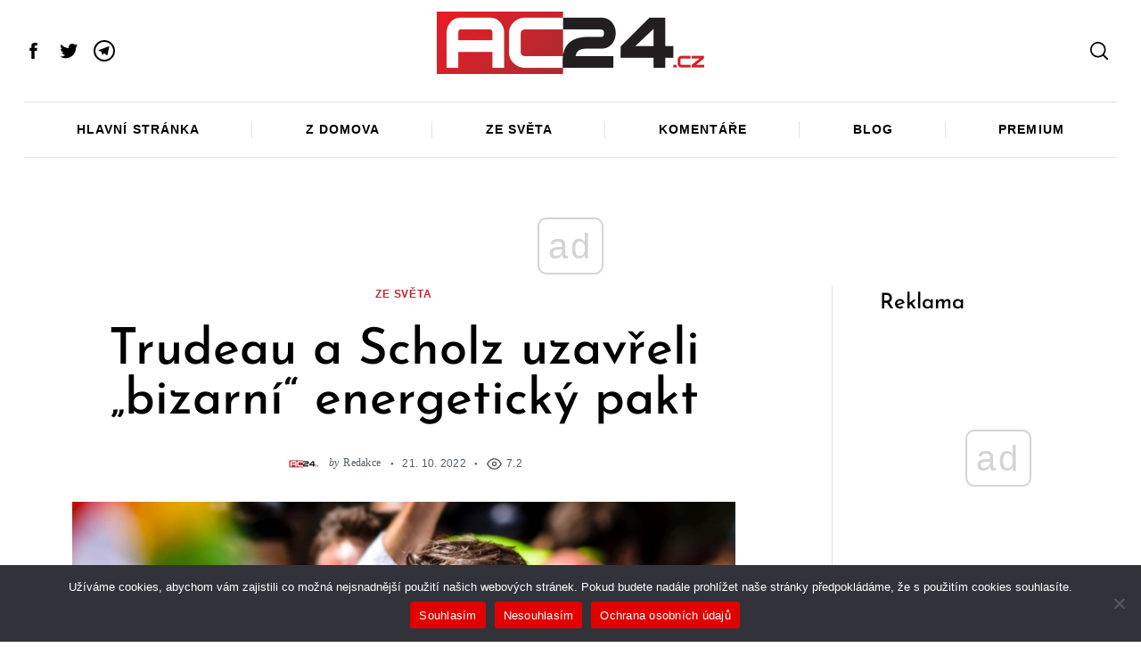

--- FILE ---
content_type: text/html; charset=UTF-8
request_url: https://render.geozo.com/v5/render?surfer_uuid=1871570c-ceed-4a42-a500-774e46ff6890&referrer=https%3A%2F%2Fwww.ac24.cz%2Fzpravy-ze-sveta%2Ftrudeau-a-scholz-uzavreli-bizarni-energeticky-pakt%2F&page_load_uuid=de3749d2-1c57-4803-976a-db360d295d38&page_depth=1&v10s83bkhcq=9388996c-ba97-41d7-b745-2d790de147ae&block_uuid=9388996c-ba97-41d7-b745-2d790de147ae&refresh_depth=1&safari_multiple_request=483
body_size: 16239
content:
<div data-gz-show-block-id-28c1b4ee-b567-004c-9006-102fc0002a95="" data-gz-refresh-timeout-33948-1200000="" data-server-rendered="true" data-block-confirm-encoded="ni2W8WTRJYx9zvxkBR_KXYfmBb3ZNbuq_tMLFer-dRJtaYxML6KkQrxqqtOBtGpsDjaUFG6UIl5G9Pifwnhv4ad-t_KWcD4E3Gg54hYd_xnbOw6CAewqRUOkhYBSQPVbQyRRRQm7"><div id="block-0go84crpkof5" class="block-0go84crpkof5gz-block-wrapper" data-v-501d2e46="" data-v-2b16f54e=""><style data-v-501d2e46="">.block-0go84crpkof5gz-block[data-v-2b16f54e] {all: initial !important;}.block-0go84crpkof5gz-block *[data-v-2b16f54e] {all: unset !important;display: block !important;overflow-wrap: break-word !important;word-wrap: break-word !important;-ms-word-break: break-all !important;word-break: break-all !important;word-break: break-word !important;-ms-hyphens: auto !important;-moz-hyphens: auto !important;-webkit-hyphens: auto !important;hyphens: auto !important;}.block-0go84crpkof5gz-block script:nth-child(n),.block-0go84crpkof5gz-block style:nth-child(n)[data-v-2b16f54e] {display: none !important;}.block-0go84crpkof5gz-block-wrapper[data-v-2b16f54e] {text-align: center !important;}.block-0go84crpkof5gz-block[data-v-2b16f54e] {overflow: hidden !important;display: inline-block !important;box-sizing: border-box !important;width: 100% !important;padding: 0px 0px !important;border-style: none !important;border-width: 7px !important;border-radius: 0px !important;border-color: rgba(0, 0, 0, 1) !important;transition: background-color 0.3s cubic-bezier(0.215, 0.61, 0.355, 1), border-color 0.3s cubic-bezier(0.215, 0.61, 0.355, 1) !important;}.block-0go84crpkof5gz-block[data-v-2b16f54e]:hover {}.block-0go84crpkof5gz-block__items[data-v-2b16f54e] {display: flex !important;justify-content: center !important;flex-wrap: wrap !important;margin: -10px -10px !important;}.block-0go84crpkof5gz-block__item[data-v-2b16f54e] {box-sizing: border-box !important;width: calc(100% / 3 - 10px * 2) !important;max-width: 300px !important;min-width: 260px !important;margin: 10px 10px !important;}.block-0go84crpkof5gz-media[data-v-2b16f54e] {overflow: hidden !important;box-sizing: border-box !important;font-family: Roboto !important;line-height: 1.1 !important;background-color: rgba(255, 255, 255, 1) !important;border-style: none !important;border-width: 10px !important;border-radius: 10px !important;border-color: rgba(0, 0, 0, 1) !important;box-shadow: 0 1px 5px rgba(0, 0, 0, 0.15) !important;color: inherit !important;-webkit-text-fill-color: inherit !important;text-decoration: none !important;transition: background-color 0.3s cubic-bezier(0.215, 0.61, 0.355, 1), border-color 0.3s cubic-bezier(0.215, 0.61, 0.355, 1), box-shadow 0.3s cubic-bezier(0.215, 0.61, 0.355, 1) !important;width: 100% !important;max-width: 100% !important;}.block-0go84crpkof5gz-media[data-v-2b16f54e]:hover {box-shadow: 0 1px 5px rgba(0, 0, 0, 0.15) !important;cursor: pointer !important;}.block-0go84crpkof5gz-media:hover .block-0go84crpkof5gz-media__img-inner[data-v-2b16f54e] {}.block-0go84crpkof5gz-media:hover .block-0go84crpkof5gz-media__img[data-v-2b16f54e] {transform: scale(1.05) !important;}.block-0go84crpkof5gz-media:hover .block-0go84crpkof5gz-media__title[data-v-2b16f54e] {color: rgba(1, 1, 1, 0.8) !important;-webkit-text-fill-color: rgba(1, 1, 1, 0.8) !important;}.block-0go84crpkof5gz-media:hover .block-0go84crpkof5gz-media__desc[data-v-2b16f54e] {color: rgba(1, 1, 1, 0.6) !important;-webkit-text-fill-color: rgba(1, 1, 1, 0.6) !important;}.block-0go84crpkof5gz-media__container[data-v-2b16f54e] {display: flex !important;flex-direction: column !important;position: relative !important;padding-bottom: 52px !important;height: 100% !important;box-sizing: border-box !important;}.block-0go84crpkof5gz-media__img-wrapper[data-v-2b16f54e] {padding: 0px !important;overflow: hidden !important;}.block-0go84crpkof5gz-media__img-inner[data-v-2b16f54e] {overflow: hidden !important;border-style: none !important;border-width: 7px !important;border-radius: 0px !important;border-color: rgba(0, 0, 0, 1) !important;transition: border-color 0.3s cubic-bezier(0.215, 0.61, 0.355, 1) !important;}.block-0go84crpkof5gz-media__img[data-v-2b16f54e] {padding-bottom: 56.25% !important;background-position: center !important;background-size: cover !important;transition: transform 1.5s cubic-bezier(0.215, 0.61, 0.355, 1) !important;}.block-0go84crpkof5gz-media__title[data-v-2b16f54e] {margin: 0 !important;margin-top: 12px !important;margin-bottom: 12px !important;padding-left: 14px !important;padding-right: 14px !important;font-size: 18px !important;font-weight: 700 !important;font-style: normal !important;text-decoration: none !important;color: rgba(1, 1, 1, 0.8) !important;-webkit-text-fill-color: rgba(1, 1, 1, 0.8) !important;text-align: left !important;transition: color 0.5s cubic-bezier(0.215, 0.61, 0.355, 1) !important;}.block-0go84crpkof5gz-media__desc[data-v-2b16f54e] {display: block !important;margin: 0 !important;margin-top: 0px !important;padding-left: 14px !important;padding-right: 14px !important;font-size: 14px !important;font-style: normal !important;font-weight: 400 !important;text-decoration: none !important;color: rgba(1, 1, 1, 0.6) !important;-webkit-text-fill-color: rgba(1, 1, 1, 0.6) !important;text-align: left !important;transition: color 0.5s cubic-bezier(0.215, 0.61, 0.355, 1) !important;text-align: left !important;}.block-0go84crpkof5gz-media__btn[data-v-2b16f54e] {display: inline-block !important;margin-top: 0px !important;margin-bottom: 15px !important;color: #3267e8 !important;-webkit-text-fill-color: #3267e8 !important;z-index: 1000 !important;font-weight: 400 !important;font-style: normal !important;font-size: 14px !important;text-decoration: none !important;transition: background-color 0.3s cubic-bezier(0.215, 0.61, 0.355, 1), color 0.3s cubic-bezier(0.215, 0.61, 0.355, 1), border-color 0.3s cubic-bezier(0.215, 0.61, 0.355, 1) !important;}.block-0go84crpkof5gz-media__btn[data-v-2b16f54e]:hover {cursor: pointer !important;}.block-0go84crpkof5gz-media__metrics-value[data-v-2b16f54e] {color: #676767 !important;font-weight: 500 !important;line-height: 1 !important;font-size: 14px !important;}.block-0go84crpkof5gz-media__user-metrics[data-v-2b16f54e] {display: flex !important;padding: 18px 14px !important;box-sizing: border-box !important;position: absolute !important;width: 100% !important;left: 0 !important;bottom: 0 !important;}.block-0go84crpkof5gz-media__user-metrics[data-v-2b16f54e]::after {content: '' !important;width: calc(100% - 28px) !important;height: 1px !important;background: #dfe3e8 !important;position: absolute !important;left: 14px !important;top: 0 !important;}.block-0go84crpkof5gz-media__time-icon[data-v-2b16f54e] {width: 35px !important;height: 35px !important;z-index: 1000 !important;margin-right: 10px !important;fill: #fff !important;}.block-0go84crpkof5gz-media__time[data-v-2b16f54e] {display: flex !important;align-items: center !important;padding: 18px 14px !important;position: absolute !important;left: 0 !important;top: 0 !important;width: 100% !important;box-sizing: border-box !important;}.block-0go84crpkof5gz-media__time[data-v-2b16f54e]::after {content: '' !important;width: 100% !important;height: 100% !important;background: rgb(0,0,0) !important;min-height: 90px !important;background: linear-gradient(180deg, rgba(14,17,17, 1) 0%,rgba(14,17,17, 0.05) 90%,rgba(14,17,17, 0) 100%) !important;position: absolute !important;left: 0 !important;top: 0 !important;opacity: 0.9 !important;}.block-0go84crpkof5gz-media__time-value[data-v-2b16f54e] {font-weight: 400 !important;font-size: 13px !important;color: #fff !important;-webkit-text-fill-color: #fff !important;z-index: 1000 !important;}.block-0go84crpkof5gz-media__time-value[data-v-2b16f54e]:hover {cursor: pointer !important;}.block-0go84crpkof5gz-media__metrics-wrapper[data-v-2b16f54e] {display: flex !important;align-items: center !important;justify-content: center !important;margin-right: 25px !important;}.block-0go84crpkof5gz-media__metrics-wrapper *[data-v-2b16f54e] {word-break: normal !important;}.block-0go84crpkof5gz-media__metrics-icon[data-v-2b16f54e] {height: 22px !important;width: 15px !important;max-height: 15px !important;margin-right: 5px !important;}.block-0go84crpkof5gz-media__btn[data-v-2b16f54e]:hover {text-decoration: none !important;}</style> <style id="block-0go84crpkof5style" data-v-501d2e46=""></style> <script type="text/javascript" data-v-501d2e46="">(function () {var debounce = '';function onResize () {clearTimeout(debounce);debounce = setTimeout(function () {var el = document.getElementById('block-0go84crpkof5');if (!el) return;var parent = getComputedStyle(el);var itemsContainerWidth = parseInt(parent.width, 10);var canContain = Math.floor((itemsContainerWidth + 20) / 281);canContain = Math.min(canContain, 3);canContain = Math.max(canContain, 1);var canContainMobile = Math.min(canContain, 1);document.getElementById('block-0go84crpkof5style').innerHTML = "".concat(".block-0go84crpkof5gz-media.block-0go84crpkof5gz-block__item[data-v-2b16f54e]:nth-child(n+", canContain * 3 +1, ") { display: none !important; }.block-0go84crpkof5gz-block__item[data-v-2b16f54e] {width: calc(100% / ", canContain, " - 10px * 2) !important;}.block-0go84crpkof5gz-block[data-v-2b16f54e] {max-width: ", canContain * 320 +-20, "px !important;width: 100% !important;max-width: 100% !important;}@media (max-width: 650px) {.block-0go84crpkof5gz-media.block-0go84crpkof5gz-block__item[data-v-2b16f54e]:nth-child(n) { display: block !important; }.block-0go84crpkof5gz-block__item[data-v-2b16f54e] {width: calc(100% / ", canContainMobile, " - 10px * 2) !important;}.block-0go84crpkof5gz-block[data-v-2b16f54e] {max-width: ", canContainMobile * 320 +-20, "px !important;width: 100% !important;max-width: 100% !important;}}")}, 200);}onResize();window.addEventListener("resize", onResize);var link = document.querySelector('link[href="https://fonts.googleapis.com/css?family=Roboto:100,200,300,400,500,600,700,800,900"]');if (!link) {var resource = document.createElement('link');resource.setAttribute("rel", "stylesheet");resource.setAttribute("href", "https://fonts.googleapis.com/css?family=Roboto:100,200,300,400,500,600,700,800,900");resource.setAttribute("type", "text/css");var head = document.getElementsByTagName('head')[0];head.appendChild(resource);}function randomValueMetrics(min, max) {var rand = min + Math.random() * (max + 1 - min);return Math.floor(rand);}var setMetrics = setInterval(function (){var list = document.getElementsByClassName('block-0go84crpkof5gz-block__item');if (list.length) {clearInterval(setMetrics);for (var i = 0; i < list.length; i++) {var like = list[i].getElementsByClassName('block-0go84crpkof5gz-media__metrics-like');var comment = list[i].getElementsByClassName('block-0go84crpkof5gz-media__metrics-comment');var share = list[i].getElementsByClassName('block-0go84crpkof5gz-media__metrics-share');like[0].innerHTML = randomValueMetrics(150, 500);comment[0].innerHTML = randomValueMetrics(25, 200);share[0].innerHTML = randomValueMetrics(80, 400);}}}, 10);}(document, window));</script> <style data-v-501d2e46=""></style> <div class="block-0go84crpkof5gz-block" data-v-501d2e46="" data-v-2b16f54e=""><div class="block-0go84crpkof5gz-block__items" data-v-501d2e46="" data-v-2b16f54e=""><a data-v-2b16f54e="" data-id="[base64]" target="_blank" href="https://render.ethicalechoes.com/v1/direct/click?media=799129&amp;g=[base64]" rel="sponsored noindex nofollow" class="block-0go84crpkof5gz-media block-0go84crpkof5gz-block__item" data-v-501d2e46=""><div class="block-0go84crpkof5gz-media__container" data-v-501d2e46="" data-v-2b16f54e=""><div class="block-0go84crpkof5gz-media__img-wrapper" data-v-501d2e46="" data-v-2b16f54e=""><div class="block-0go84crpkof5gz-media__img-inner" data-v-501d2e46="" data-v-2b16f54e=""><div class="block-0go84crpkof5gz-media__img" style="background-image:url(&#39;https://media.boulder-collide.com/.cdn/c92a10/96a3be/0703268759784295b10e7e8065aea2fc/d036960394b7a088.webp&#39;) !important;" data-v-501d2e46="" data-v-2b16f54e=""></div> <div class="block-0go84crpkof5gz-media__time" data-v-501d2e46="" data-v-2b16f54e=""><svg version="1.0" xmlns="http://www.w3.org/2000/svg" width="800.000000pt" height="802.000000pt" viewBox="0 0 800.000000 802.000000" preserveAspectRatio="xMidYMid meet" class="block-0go84crpkof5gz-media__time-icon" data-v-2b16f54e=""><g transform="translate(0.000000,802.000000) scale(0.100000,-0.100000)" fill="#fff" stroke="none"><path d="M3548 7990 c-505 -68 -868 -174 -1283 -374 -455 -220 -726 -415
-1105 -795 -359 -360 -578 -673 -789 -1126 -127 -275 -190 -450 -256 -710 -71
-282 -102 -517 -111 -860 -21 -700 110 -1295 421 -1915 210 -419 424 -710 780
-1063 308 -305 587 -507 970 -702 465 -236 978 -388 1439 -425 164 -13 569
-13 751 0 553 40 1192 250 1705 560 335 203 548 379 900 746 319 333 662 911
820 1384 86 261 166 617 190 850 18 179 23 542 11 748 -47 798 -404 1675 -927
2278 -100 114 -406 422 -492 495 -563 473 -1323 807 -2043 898 -267 34 -766
39 -981 11z m822 -495 c173 -20 341 -50 478 -84 659 -166 1270 -531 1730
-1031 524 -571 839 -1282 912 -2055 13 -143 13 -469 -1 -632 -52 -631 -297
-1269 -686 -1787 -489 -651 -1184 -1109 -1978 -1305 -293 -72 -487 -95 -815
-95 -421 1 -725 49 -1115 179 -601 200 -1135 556 -1549 1035 -473 546 -766
1232 -837 1960 -15 158 -15 499 0 655 95 980 598 1882 1377 2468 241 181 585
374 845 475 110 42 355 118 469 145 85 20 356 65 456 76 139 15 577 12 714 -4z"></path> <path d="M4127 7264 c-3 -3 -6 -96 -7 -205 0 -109 -4 -209 -9 -222 -15 -39
-63 -67 -114 -67 -38 0 -52 6 -80 33 l-34 32 -7 205 c-4 113 -12 209 -17 214
-12 13 -310 -17 -448 -44 -447 -88 -859 -256 -1226 -502 -148 -99 -355 -263
-378 -298 -7 -12 16 -42 107 -136 146 -152 176 -190 176 -223 0 -57 -73 -131
-130 -131 -31 0 -103 56 -244 191 l-109 104 -49 -54 c-60 -66 -172 -213 -255
-336 -299 -444 -463 -889 -532 -1443 -11 -86 -21 -177 -23 -202 l-3 -45 210
-5 c116 -3 218 -9 227 -14 29 -14 58 -71 58 -113 0 -30 -7 -49 -29 -74 -36
-41 -76 -47 -308 -48 l-162 -1 5 -32 c2 -18 13 -108 24 -200 34 -283 81 -497
163 -728 128 -366 369 -776 621 -1059 l57 -63 122 118 c67 66 124 122 127 125
3 3 23 18 45 32 58 39 89 36 141 -17 76 -76 63 -108 -124 -305 -67 -71 -122
-133 -121 -138 0 -8 161 -147 240 -207 272 -205 715 -429 1014 -511 293 -80
542 -124 765 -137 l54 -3 2 105 c2 58 3 152 3 209 l1 103 39 39 c33 33 45 39
81 39 36 0 48 -6 81 -39 l39 -39 0 -205 c0 -113 4 -208 9 -211 15 -10 358 34
510 64 408 81 782 233 1131 458 160 104 435 323 428 342 -2 4 -61 68 -132 141
-70 73 -135 147 -143 165 -46 96 64 207 158 159 18 -10 95 -78 171 -152 l138
-135 51 59 c439 498 716 1129 794 1808 8 71 15 149 15 172 l0 43 -162 1 c-221
1 -264 8 -300 48 -21 24 -28 41 -28 72 0 44 28 101 58 115 9 5 111 11 227 14
l210 5 -3 45 c-2 25 -12 116 -23 202 -64 510 -202 909 -464 1336 -122 199
-352 498 -376 490 -5 -2 -65 -57 -135 -123 -195 -185 -225 -197 -300 -121 -76
76 -63 108 129 306 64 67 117 125 117 130 0 5 -35 39 -77 76 -185 161 -422
317 -681 448 -355 179 -664 268 -1122 321 -74 9 -146 18 -160 21 -14 2 -29 2
-33 -2z m-33 -639 c110 -29 223 -132 252 -231 24 -84 31 -339 30 -1169 l0
-700 70 -82 c71 -82 132 -189 154 -273 7 -25 17 -93 24 -151 l11 -107 470
-474 c521 -525 627 -638 659 -707 17 -37 21 -65 21 -141 0 -83 -3 -102 -27
-151 -32 -64 -123 -156 -188 -189 -66 -34 -177 -39 -267 -12 -87 27 -100 39
-727 659 l-489 483 -62 0 c-301 0 -556 194 -630 480 -20 75 -19 216 1 294 28
108 92 224 161 293 l63 62 1 623 c0 343 4 763 8 933 8 349 7 346 89 436 108
120 232 161 376 124z"></path> <path d="M3945 6371 c-16 -10 -38 -28 -49 -39 -18 -21 -19 -53 -18 -844 0
-453 1 -831 1 -840 1 -16 14 -18 121 -18 l120 0 0 188 c0 103 0 481 0 841 l0
655 -22 24 c-50 53 -103 64 -153 33z"></path> <path d="M3890 4369 c-72 -22 -189 -129 -232 -213 -42 -83 -43 -206 -1 -293
27 -57 126 -157 190 -191 72 -38 141 -48 219 -32 80 17 103 30 182 104 76 72
109 129 122 212 19 114 -18 214 -114 309 -84 84 -138 108 -246 112 -47 1 -101
-3 -120 -8z m165 -251 c42 -19 68 -72 62 -124 -15 -139 -211 -148 -234 -11 -8
51 3 86 39 119 33 31 86 38 133 16z"></path> <path d="M4436 3569 l-89 -92 403 -401 c452 -450 585 -575 630 -594 23 -9 41
-10 70 -2 84 23 106 110 49 191 -18 24 -244 257 -503 517 l-471 473 -89 -92z"></path></g></svg> <div class="block-0go84crpkof5gz-media__time-value" data-v-501d2e46="" data-v-2b16f54e="">5 h 44 min</div></div></div></div> <div class="block-0go84crpkof5gz-media__title" data-v-501d2e46="" data-v-2b16f54e="">
            Columbus Stunned: Woman’s Revenge for Cheating Shocked Everyone!
          </div> <p class="block-0go84crpkof5gz-media__desc" data-v-501d2e46="" data-v-2b16f54e=""><span class="block-0go84crpkof5gz-media__btn" data-v-501d2e46="" data-v-2b16f54e="">
              More
            </span></p> <div class="block-0go84crpkof5gz-media__user-metrics" data-v-501d2e46="" data-v-2b16f54e=""><div class="block-0go84crpkof5gz-media__metrics-wrapper" data-v-501d2e46="" data-v-2b16f54e=""><svg version="1.1" id="Capa_1" xmlns="http://www.w3.org/2000/svg" xmlns:xlink="http://www.w3.org/1999/xlink" x="0px" y="0px" viewBox="0 0 512 512" xml:space="preserve" class="block-0go84crpkof5gz-media__metrics-icon" style="enable-background:new 0 0 512 512;" data-v-2b16f54e=""><g><g><path d="M53.333,224C23.936,224,0,247.936,0,277.333V448c0,29.397,23.936,53.333,53.333,53.333h64
			c12.011,0,23.061-4.053,32-10.795V224H53.333z" fill="#8e9298"></path></g></g> <g><g><path d="M512,304c0-12.821-5.077-24.768-13.888-33.579c9.963-10.901,15.04-25.515,13.653-40.725
			c-2.496-27.115-26.923-48.363-55.637-48.363H324.352c6.528-19.819,16.981-56.149,16.981-85.333c0-46.272-39.317-85.333-64-85.333
			c-22.165,0-37.995,12.48-38.677,12.992c-2.517,2.027-3.989,5.099-3.989,8.341v72.341l-61.44,133.099l-2.56,1.301v228.651
			C188.032,475.584,210.005,480,224,480h195.819c23.232,0,43.563-15.659,48.341-37.269c2.453-11.115,1.024-22.315-3.861-32.043
			c15.765-7.936,26.368-24.171,26.368-42.688c0-7.552-1.728-14.784-5.013-21.333C501.419,338.731,512,322.496,512,304z" fill="#8e9298"></path></g></g></svg> <div class="block-0go84crpkof5gz-media__metrics-value block-0go84crpkof5gz-media__metrics-like" data-v-501d2e46="" data-v-2b16f54e=""></div></div> <div class="block-0go84crpkof5gz-media__metrics-wrapper" data-v-501d2e46="" data-v-2b16f54e=""><svg id="Capa_1" enable-background="new 0 0 511.096 511.096" height="512" viewBox="0 0 511.096 511.096" width="512" xmlns="http://www.w3.org/2000/svg" class="block-0go84crpkof5gz-media__metrics-icon" data-v-2b16f54e=""><g id="Speech_Bubble_48_"><g><path d="m74.414 480.548h-36.214l25.607-25.607c13.807-13.807 22.429-31.765 24.747-51.246-59.127-38.802-88.554-95.014-88.554-153.944 0-108.719 99.923-219.203 256.414-219.203 165.785 0 254.682 101.666 254.682 209.678 0 108.724-89.836 210.322-254.682 210.322-28.877 0-59.01-3.855-85.913-10.928-25.467 26.121-59.973 40.928-96.087 40.928z" fill="#8e9298"></path></g></g></svg> <div class="block-0go84crpkof5gz-media__metrics-value block-0go84crpkof5gz-media__metrics-comment" data-v-501d2e46="" data-v-2b16f54e=""></div></div> <div class="block-0go84crpkof5gz-media__metrics-wrapper" data-v-501d2e46="" data-v-2b16f54e=""><svg viewBox="0 -22 512 511" xmlns="http://www.w3.org/2000/svg" class="block-0go84crpkof5gz-media__metrics-icon" data-v-2b16f54e=""><path d="m512 233.820312-212.777344-233.320312v139.203125h-45.238281c-140.273437 0-253.984375 113.710937-253.984375 253.984375v73.769531l20.09375-22.019531c68.316406-74.851562 164.980469-117.5 266.324219-117.5h12.804687v139.203125zm0 0" fill="#8e9298"></path></svg> <div class="block-0go84crpkof5gz-media__metrics-value block-0go84crpkof5gz-media__metrics-share" data-v-501d2e46="" data-v-2b16f54e=""></div></div></div></div></a><a data-v-2b16f54e="" data-id="[base64]" target="_blank" href="https://render.ethicalechoes.com/v1/direct/click?media=831978&amp;g=[base64]" rel="sponsored noindex nofollow" class="block-0go84crpkof5gz-media block-0go84crpkof5gz-block__item" data-v-501d2e46=""><div class="block-0go84crpkof5gz-media__container" data-v-501d2e46="" data-v-2b16f54e=""><div class="block-0go84crpkof5gz-media__img-wrapper" data-v-501d2e46="" data-v-2b16f54e=""><div class="block-0go84crpkof5gz-media__img-inner" data-v-501d2e46="" data-v-2b16f54e=""><div class="block-0go84crpkof5gz-media__img" style="background-image:url(&#39;https://media.boulder-collide.com/.cdn/c92a10/96a3be/98a2bb10ad1544ddbc48374f30c93cff/d03697b4a5b8ad00.webp&#39;) !important;" data-v-501d2e46="" data-v-2b16f54e=""></div> <div class="block-0go84crpkof5gz-media__time" data-v-501d2e46="" data-v-2b16f54e=""><svg version="1.0" xmlns="http://www.w3.org/2000/svg" width="800.000000pt" height="802.000000pt" viewBox="0 0 800.000000 802.000000" preserveAspectRatio="xMidYMid meet" class="block-0go84crpkof5gz-media__time-icon" data-v-2b16f54e=""><g transform="translate(0.000000,802.000000) scale(0.100000,-0.100000)" fill="#fff" stroke="none"><path d="M3548 7990 c-505 -68 -868 -174 -1283 -374 -455 -220 -726 -415
-1105 -795 -359 -360 -578 -673 -789 -1126 -127 -275 -190 -450 -256 -710 -71
-282 -102 -517 -111 -860 -21 -700 110 -1295 421 -1915 210 -419 424 -710 780
-1063 308 -305 587 -507 970 -702 465 -236 978 -388 1439 -425 164 -13 569
-13 751 0 553 40 1192 250 1705 560 335 203 548 379 900 746 319 333 662 911
820 1384 86 261 166 617 190 850 18 179 23 542 11 748 -47 798 -404 1675 -927
2278 -100 114 -406 422 -492 495 -563 473 -1323 807 -2043 898 -267 34 -766
39 -981 11z m822 -495 c173 -20 341 -50 478 -84 659 -166 1270 -531 1730
-1031 524 -571 839 -1282 912 -2055 13 -143 13 -469 -1 -632 -52 -631 -297
-1269 -686 -1787 -489 -651 -1184 -1109 -1978 -1305 -293 -72 -487 -95 -815
-95 -421 1 -725 49 -1115 179 -601 200 -1135 556 -1549 1035 -473 546 -766
1232 -837 1960 -15 158 -15 499 0 655 95 980 598 1882 1377 2468 241 181 585
374 845 475 110 42 355 118 469 145 85 20 356 65 456 76 139 15 577 12 714 -4z"></path> <path d="M4127 7264 c-3 -3 -6 -96 -7 -205 0 -109 -4 -209 -9 -222 -15 -39
-63 -67 -114 -67 -38 0 -52 6 -80 33 l-34 32 -7 205 c-4 113 -12 209 -17 214
-12 13 -310 -17 -448 -44 -447 -88 -859 -256 -1226 -502 -148 -99 -355 -263
-378 -298 -7 -12 16 -42 107 -136 146 -152 176 -190 176 -223 0 -57 -73 -131
-130 -131 -31 0 -103 56 -244 191 l-109 104 -49 -54 c-60 -66 -172 -213 -255
-336 -299 -444 -463 -889 -532 -1443 -11 -86 -21 -177 -23 -202 l-3 -45 210
-5 c116 -3 218 -9 227 -14 29 -14 58 -71 58 -113 0 -30 -7 -49 -29 -74 -36
-41 -76 -47 -308 -48 l-162 -1 5 -32 c2 -18 13 -108 24 -200 34 -283 81 -497
163 -728 128 -366 369 -776 621 -1059 l57 -63 122 118 c67 66 124 122 127 125
3 3 23 18 45 32 58 39 89 36 141 -17 76 -76 63 -108 -124 -305 -67 -71 -122
-133 -121 -138 0 -8 161 -147 240 -207 272 -205 715 -429 1014 -511 293 -80
542 -124 765 -137 l54 -3 2 105 c2 58 3 152 3 209 l1 103 39 39 c33 33 45 39
81 39 36 0 48 -6 81 -39 l39 -39 0 -205 c0 -113 4 -208 9 -211 15 -10 358 34
510 64 408 81 782 233 1131 458 160 104 435 323 428 342 -2 4 -61 68 -132 141
-70 73 -135 147 -143 165 -46 96 64 207 158 159 18 -10 95 -78 171 -152 l138
-135 51 59 c439 498 716 1129 794 1808 8 71 15 149 15 172 l0 43 -162 1 c-221
1 -264 8 -300 48 -21 24 -28 41 -28 72 0 44 28 101 58 115 9 5 111 11 227 14
l210 5 -3 45 c-2 25 -12 116 -23 202 -64 510 -202 909 -464 1336 -122 199
-352 498 -376 490 -5 -2 -65 -57 -135 -123 -195 -185 -225 -197 -300 -121 -76
76 -63 108 129 306 64 67 117 125 117 130 0 5 -35 39 -77 76 -185 161 -422
317 -681 448 -355 179 -664 268 -1122 321 -74 9 -146 18 -160 21 -14 2 -29 2
-33 -2z m-33 -639 c110 -29 223 -132 252 -231 24 -84 31 -339 30 -1169 l0
-700 70 -82 c71 -82 132 -189 154 -273 7 -25 17 -93 24 -151 l11 -107 470
-474 c521 -525 627 -638 659 -707 17 -37 21 -65 21 -141 0 -83 -3 -102 -27
-151 -32 -64 -123 -156 -188 -189 -66 -34 -177 -39 -267 -12 -87 27 -100 39
-727 659 l-489 483 -62 0 c-301 0 -556 194 -630 480 -20 75 -19 216 1 294 28
108 92 224 161 293 l63 62 1 623 c0 343 4 763 8 933 8 349 7 346 89 436 108
120 232 161 376 124z"></path> <path d="M3945 6371 c-16 -10 -38 -28 -49 -39 -18 -21 -19 -53 -18 -844 0
-453 1 -831 1 -840 1 -16 14 -18 121 -18 l120 0 0 188 c0 103 0 481 0 841 l0
655 -22 24 c-50 53 -103 64 -153 33z"></path> <path d="M3890 4369 c-72 -22 -189 -129 -232 -213 -42 -83 -43 -206 -1 -293
27 -57 126 -157 190 -191 72 -38 141 -48 219 -32 80 17 103 30 182 104 76 72
109 129 122 212 19 114 -18 214 -114 309 -84 84 -138 108 -246 112 -47 1 -101
-3 -120 -8z m165 -251 c42 -19 68 -72 62 -124 -15 -139 -211 -148 -234 -11 -8
51 3 86 39 119 33 31 86 38 133 16z"></path> <path d="M4436 3569 l-89 -92 403 -401 c452 -450 585 -575 630 -594 23 -9 41
-10 70 -2 84 23 106 110 49 191 -18 24 -244 257 -503 517 l-471 473 -89 -92z"></path></g></svg> <div class="block-0go84crpkof5gz-media__time-value" data-v-501d2e46="" data-v-2b16f54e="">4 h 21 min</div></div></div></div> <div class="block-0go84crpkof5gz-media__title" data-v-501d2e46="" data-v-2b16f54e="">
            Just 1 Drop and My 50yo Husband is Like a Jackhammer in Bed
          </div> <p class="block-0go84crpkof5gz-media__desc" data-v-501d2e46="" data-v-2b16f54e=""><span class="block-0go84crpkof5gz-media__btn" data-v-501d2e46="" data-v-2b16f54e="">
              More
            </span></p> <div class="block-0go84crpkof5gz-media__user-metrics" data-v-501d2e46="" data-v-2b16f54e=""><div class="block-0go84crpkof5gz-media__metrics-wrapper" data-v-501d2e46="" data-v-2b16f54e=""><svg version="1.1" id="Capa_1" xmlns="http://www.w3.org/2000/svg" xmlns:xlink="http://www.w3.org/1999/xlink" x="0px" y="0px" viewBox="0 0 512 512" xml:space="preserve" class="block-0go84crpkof5gz-media__metrics-icon" style="enable-background:new 0 0 512 512;" data-v-2b16f54e=""><g><g><path d="M53.333,224C23.936,224,0,247.936,0,277.333V448c0,29.397,23.936,53.333,53.333,53.333h64
			c12.011,0,23.061-4.053,32-10.795V224H53.333z" fill="#8e9298"></path></g></g> <g><g><path d="M512,304c0-12.821-5.077-24.768-13.888-33.579c9.963-10.901,15.04-25.515,13.653-40.725
			c-2.496-27.115-26.923-48.363-55.637-48.363H324.352c6.528-19.819,16.981-56.149,16.981-85.333c0-46.272-39.317-85.333-64-85.333
			c-22.165,0-37.995,12.48-38.677,12.992c-2.517,2.027-3.989,5.099-3.989,8.341v72.341l-61.44,133.099l-2.56,1.301v228.651
			C188.032,475.584,210.005,480,224,480h195.819c23.232,0,43.563-15.659,48.341-37.269c2.453-11.115,1.024-22.315-3.861-32.043
			c15.765-7.936,26.368-24.171,26.368-42.688c0-7.552-1.728-14.784-5.013-21.333C501.419,338.731,512,322.496,512,304z" fill="#8e9298"></path></g></g></svg> <div class="block-0go84crpkof5gz-media__metrics-value block-0go84crpkof5gz-media__metrics-like" data-v-501d2e46="" data-v-2b16f54e=""></div></div> <div class="block-0go84crpkof5gz-media__metrics-wrapper" data-v-501d2e46="" data-v-2b16f54e=""><svg id="Capa_1" enable-background="new 0 0 511.096 511.096" height="512" viewBox="0 0 511.096 511.096" width="512" xmlns="http://www.w3.org/2000/svg" class="block-0go84crpkof5gz-media__metrics-icon" data-v-2b16f54e=""><g id="Speech_Bubble_48_"><g><path d="m74.414 480.548h-36.214l25.607-25.607c13.807-13.807 22.429-31.765 24.747-51.246-59.127-38.802-88.554-95.014-88.554-153.944 0-108.719 99.923-219.203 256.414-219.203 165.785 0 254.682 101.666 254.682 209.678 0 108.724-89.836 210.322-254.682 210.322-28.877 0-59.01-3.855-85.913-10.928-25.467 26.121-59.973 40.928-96.087 40.928z" fill="#8e9298"></path></g></g></svg> <div class="block-0go84crpkof5gz-media__metrics-value block-0go84crpkof5gz-media__metrics-comment" data-v-501d2e46="" data-v-2b16f54e=""></div></div> <div class="block-0go84crpkof5gz-media__metrics-wrapper" data-v-501d2e46="" data-v-2b16f54e=""><svg viewBox="0 -22 512 511" xmlns="http://www.w3.org/2000/svg" class="block-0go84crpkof5gz-media__metrics-icon" data-v-2b16f54e=""><path d="m512 233.820312-212.777344-233.320312v139.203125h-45.238281c-140.273437 0-253.984375 113.710937-253.984375 253.984375v73.769531l20.09375-22.019531c68.316406-74.851562 164.980469-117.5 266.324219-117.5h12.804687v139.203125zm0 0" fill="#8e9298"></path></svg> <div class="block-0go84crpkof5gz-media__metrics-value block-0go84crpkof5gz-media__metrics-share" data-v-501d2e46="" data-v-2b16f54e=""></div></div></div></div></a><a data-v-2b16f54e="" data-id="[base64]" target="_blank" href="https://render.ethicalechoes.com/v1/direct/click?media=746857&amp;g=[base64]" rel="sponsored noindex nofollow" class="block-0go84crpkof5gz-media block-0go84crpkof5gz-block__item" data-v-501d2e46=""><div class="block-0go84crpkof5gz-media__container" data-v-501d2e46="" data-v-2b16f54e=""><div class="block-0go84crpkof5gz-media__img-wrapper" data-v-501d2e46="" data-v-2b16f54e=""><div class="block-0go84crpkof5gz-media__img-inner" data-v-501d2e46="" data-v-2b16f54e=""><div class="block-0go84crpkof5gz-media__img" style="background-image:url(&#39;https://media.boulder-collide.com/.cdn/312351/c20ad4/57c02dce50d94022be2582bde18c7d64/d0369316c82e0f0c.webp&#39;) !important;" data-v-501d2e46="" data-v-2b16f54e=""></div> <div class="block-0go84crpkof5gz-media__time" data-v-501d2e46="" data-v-2b16f54e=""><svg version="1.0" xmlns="http://www.w3.org/2000/svg" width="800.000000pt" height="802.000000pt" viewBox="0 0 800.000000 802.000000" preserveAspectRatio="xMidYMid meet" class="block-0go84crpkof5gz-media__time-icon" data-v-2b16f54e=""><g transform="translate(0.000000,802.000000) scale(0.100000,-0.100000)" fill="#fff" stroke="none"><path d="M3548 7990 c-505 -68 -868 -174 -1283 -374 -455 -220 -726 -415
-1105 -795 -359 -360 -578 -673 -789 -1126 -127 -275 -190 -450 -256 -710 -71
-282 -102 -517 -111 -860 -21 -700 110 -1295 421 -1915 210 -419 424 -710 780
-1063 308 -305 587 -507 970 -702 465 -236 978 -388 1439 -425 164 -13 569
-13 751 0 553 40 1192 250 1705 560 335 203 548 379 900 746 319 333 662 911
820 1384 86 261 166 617 190 850 18 179 23 542 11 748 -47 798 -404 1675 -927
2278 -100 114 -406 422 -492 495 -563 473 -1323 807 -2043 898 -267 34 -766
39 -981 11z m822 -495 c173 -20 341 -50 478 -84 659 -166 1270 -531 1730
-1031 524 -571 839 -1282 912 -2055 13 -143 13 -469 -1 -632 -52 -631 -297
-1269 -686 -1787 -489 -651 -1184 -1109 -1978 -1305 -293 -72 -487 -95 -815
-95 -421 1 -725 49 -1115 179 -601 200 -1135 556 -1549 1035 -473 546 -766
1232 -837 1960 -15 158 -15 499 0 655 95 980 598 1882 1377 2468 241 181 585
374 845 475 110 42 355 118 469 145 85 20 356 65 456 76 139 15 577 12 714 -4z"></path> <path d="M4127 7264 c-3 -3 -6 -96 -7 -205 0 -109 -4 -209 -9 -222 -15 -39
-63 -67 -114 -67 -38 0 -52 6 -80 33 l-34 32 -7 205 c-4 113 -12 209 -17 214
-12 13 -310 -17 -448 -44 -447 -88 -859 -256 -1226 -502 -148 -99 -355 -263
-378 -298 -7 -12 16 -42 107 -136 146 -152 176 -190 176 -223 0 -57 -73 -131
-130 -131 -31 0 -103 56 -244 191 l-109 104 -49 -54 c-60 -66 -172 -213 -255
-336 -299 -444 -463 -889 -532 -1443 -11 -86 -21 -177 -23 -202 l-3 -45 210
-5 c116 -3 218 -9 227 -14 29 -14 58 -71 58 -113 0 -30 -7 -49 -29 -74 -36
-41 -76 -47 -308 -48 l-162 -1 5 -32 c2 -18 13 -108 24 -200 34 -283 81 -497
163 -728 128 -366 369 -776 621 -1059 l57 -63 122 118 c67 66 124 122 127 125
3 3 23 18 45 32 58 39 89 36 141 -17 76 -76 63 -108 -124 -305 -67 -71 -122
-133 -121 -138 0 -8 161 -147 240 -207 272 -205 715 -429 1014 -511 293 -80
542 -124 765 -137 l54 -3 2 105 c2 58 3 152 3 209 l1 103 39 39 c33 33 45 39
81 39 36 0 48 -6 81 -39 l39 -39 0 -205 c0 -113 4 -208 9 -211 15 -10 358 34
510 64 408 81 782 233 1131 458 160 104 435 323 428 342 -2 4 -61 68 -132 141
-70 73 -135 147 -143 165 -46 96 64 207 158 159 18 -10 95 -78 171 -152 l138
-135 51 59 c439 498 716 1129 794 1808 8 71 15 149 15 172 l0 43 -162 1 c-221
1 -264 8 -300 48 -21 24 -28 41 -28 72 0 44 28 101 58 115 9 5 111 11 227 14
l210 5 -3 45 c-2 25 -12 116 -23 202 -64 510 -202 909 -464 1336 -122 199
-352 498 -376 490 -5 -2 -65 -57 -135 -123 -195 -185 -225 -197 -300 -121 -76
76 -63 108 129 306 64 67 117 125 117 130 0 5 -35 39 -77 76 -185 161 -422
317 -681 448 -355 179 -664 268 -1122 321 -74 9 -146 18 -160 21 -14 2 -29 2
-33 -2z m-33 -639 c110 -29 223 -132 252 -231 24 -84 31 -339 30 -1169 l0
-700 70 -82 c71 -82 132 -189 154 -273 7 -25 17 -93 24 -151 l11 -107 470
-474 c521 -525 627 -638 659 -707 17 -37 21 -65 21 -141 0 -83 -3 -102 -27
-151 -32 -64 -123 -156 -188 -189 -66 -34 -177 -39 -267 -12 -87 27 -100 39
-727 659 l-489 483 -62 0 c-301 0 -556 194 -630 480 -20 75 -19 216 1 294 28
108 92 224 161 293 l63 62 1 623 c0 343 4 763 8 933 8 349 7 346 89 436 108
120 232 161 376 124z"></path> <path d="M3945 6371 c-16 -10 -38 -28 -49 -39 -18 -21 -19 -53 -18 -844 0
-453 1 -831 1 -840 1 -16 14 -18 121 -18 l120 0 0 188 c0 103 0 481 0 841 l0
655 -22 24 c-50 53 -103 64 -153 33z"></path> <path d="M3890 4369 c-72 -22 -189 -129 -232 -213 -42 -83 -43 -206 -1 -293
27 -57 126 -157 190 -191 72 -38 141 -48 219 -32 80 17 103 30 182 104 76 72
109 129 122 212 19 114 -18 214 -114 309 -84 84 -138 108 -246 112 -47 1 -101
-3 -120 -8z m165 -251 c42 -19 68 -72 62 -124 -15 -139 -211 -148 -234 -11 -8
51 3 86 39 119 33 31 86 38 133 16z"></path> <path d="M4436 3569 l-89 -92 403 -401 c452 -450 585 -575 630 -594 23 -9 41
-10 70 -2 84 23 106 110 49 191 -18 24 -244 257 -503 517 l-471 473 -89 -92z"></path></g></svg> <div class="block-0go84crpkof5gz-media__time-value" data-v-501d2e46="" data-v-2b16f54e="">11 h 54 min</div></div></div></div> <div class="block-0go84crpkof5gz-media__title" data-v-501d2e46="" data-v-2b16f54e="">
            Find Papillomas On Your Neck Or Armpit? It&#39;s The First Stage Of...
          </div> <p class="block-0go84crpkof5gz-media__desc" data-v-501d2e46="" data-v-2b16f54e=""><span class="block-0go84crpkof5gz-media__btn" data-v-501d2e46="" data-v-2b16f54e="">
              More
            </span></p> <div class="block-0go84crpkof5gz-media__user-metrics" data-v-501d2e46="" data-v-2b16f54e=""><div class="block-0go84crpkof5gz-media__metrics-wrapper" data-v-501d2e46="" data-v-2b16f54e=""><svg version="1.1" id="Capa_1" xmlns="http://www.w3.org/2000/svg" xmlns:xlink="http://www.w3.org/1999/xlink" x="0px" y="0px" viewBox="0 0 512 512" xml:space="preserve" class="block-0go84crpkof5gz-media__metrics-icon" style="enable-background:new 0 0 512 512;" data-v-2b16f54e=""><g><g><path d="M53.333,224C23.936,224,0,247.936,0,277.333V448c0,29.397,23.936,53.333,53.333,53.333h64
			c12.011,0,23.061-4.053,32-10.795V224H53.333z" fill="#8e9298"></path></g></g> <g><g><path d="M512,304c0-12.821-5.077-24.768-13.888-33.579c9.963-10.901,15.04-25.515,13.653-40.725
			c-2.496-27.115-26.923-48.363-55.637-48.363H324.352c6.528-19.819,16.981-56.149,16.981-85.333c0-46.272-39.317-85.333-64-85.333
			c-22.165,0-37.995,12.48-38.677,12.992c-2.517,2.027-3.989,5.099-3.989,8.341v72.341l-61.44,133.099l-2.56,1.301v228.651
			C188.032,475.584,210.005,480,224,480h195.819c23.232,0,43.563-15.659,48.341-37.269c2.453-11.115,1.024-22.315-3.861-32.043
			c15.765-7.936,26.368-24.171,26.368-42.688c0-7.552-1.728-14.784-5.013-21.333C501.419,338.731,512,322.496,512,304z" fill="#8e9298"></path></g></g></svg> <div class="block-0go84crpkof5gz-media__metrics-value block-0go84crpkof5gz-media__metrics-like" data-v-501d2e46="" data-v-2b16f54e=""></div></div> <div class="block-0go84crpkof5gz-media__metrics-wrapper" data-v-501d2e46="" data-v-2b16f54e=""><svg id="Capa_1" enable-background="new 0 0 511.096 511.096" height="512" viewBox="0 0 511.096 511.096" width="512" xmlns="http://www.w3.org/2000/svg" class="block-0go84crpkof5gz-media__metrics-icon" data-v-2b16f54e=""><g id="Speech_Bubble_48_"><g><path d="m74.414 480.548h-36.214l25.607-25.607c13.807-13.807 22.429-31.765 24.747-51.246-59.127-38.802-88.554-95.014-88.554-153.944 0-108.719 99.923-219.203 256.414-219.203 165.785 0 254.682 101.666 254.682 209.678 0 108.724-89.836 210.322-254.682 210.322-28.877 0-59.01-3.855-85.913-10.928-25.467 26.121-59.973 40.928-96.087 40.928z" fill="#8e9298"></path></g></g></svg> <div class="block-0go84crpkof5gz-media__metrics-value block-0go84crpkof5gz-media__metrics-comment" data-v-501d2e46="" data-v-2b16f54e=""></div></div> <div class="block-0go84crpkof5gz-media__metrics-wrapper" data-v-501d2e46="" data-v-2b16f54e=""><svg viewBox="0 -22 512 511" xmlns="http://www.w3.org/2000/svg" class="block-0go84crpkof5gz-media__metrics-icon" data-v-2b16f54e=""><path d="m512 233.820312-212.777344-233.320312v139.203125h-45.238281c-140.273437 0-253.984375 113.710937-253.984375 253.984375v73.769531l20.09375-22.019531c68.316406-74.851562 164.980469-117.5 266.324219-117.5h12.804687v139.203125zm0 0" fill="#8e9298"></path></svg> <div class="block-0go84crpkof5gz-media__metrics-value block-0go84crpkof5gz-media__metrics-share" data-v-501d2e46="" data-v-2b16f54e=""></div></div></div></div></a><a data-v-2b16f54e="" data-id="[base64]" target="_blank" href="https://render.ethicalechoes.com/v1/direct/click?media=741989&amp;g=[base64]" rel="sponsored noindex nofollow" class="block-0go84crpkof5gz-media block-0go84crpkof5gz-block__item" data-v-501d2e46=""><div class="block-0go84crpkof5gz-media__container" data-v-501d2e46="" data-v-2b16f54e=""><div class="block-0go84crpkof5gz-media__img-wrapper" data-v-501d2e46="" data-v-2b16f54e=""><div class="block-0go84crpkof5gz-media__img-inner" data-v-501d2e46="" data-v-2b16f54e=""><div class="block-0go84crpkof5gz-media__img" style="background-image:url(&#39;https://media.boulder-collide.com/.cdn/312351/c20ad4/c7a4e17685d24381b0ed6d30628dbed5/d03692df7bedef50.webp&#39;) !important;" data-v-501d2e46="" data-v-2b16f54e=""></div> <div class="block-0go84crpkof5gz-media__time" data-v-501d2e46="" data-v-2b16f54e=""><svg version="1.0" xmlns="http://www.w3.org/2000/svg" width="800.000000pt" height="802.000000pt" viewBox="0 0 800.000000 802.000000" preserveAspectRatio="xMidYMid meet" class="block-0go84crpkof5gz-media__time-icon" data-v-2b16f54e=""><g transform="translate(0.000000,802.000000) scale(0.100000,-0.100000)" fill="#fff" stroke="none"><path d="M3548 7990 c-505 -68 -868 -174 -1283 -374 -455 -220 -726 -415
-1105 -795 -359 -360 -578 -673 -789 -1126 -127 -275 -190 -450 -256 -710 -71
-282 -102 -517 -111 -860 -21 -700 110 -1295 421 -1915 210 -419 424 -710 780
-1063 308 -305 587 -507 970 -702 465 -236 978 -388 1439 -425 164 -13 569
-13 751 0 553 40 1192 250 1705 560 335 203 548 379 900 746 319 333 662 911
820 1384 86 261 166 617 190 850 18 179 23 542 11 748 -47 798 -404 1675 -927
2278 -100 114 -406 422 -492 495 -563 473 -1323 807 -2043 898 -267 34 -766
39 -981 11z m822 -495 c173 -20 341 -50 478 -84 659 -166 1270 -531 1730
-1031 524 -571 839 -1282 912 -2055 13 -143 13 -469 -1 -632 -52 -631 -297
-1269 -686 -1787 -489 -651 -1184 -1109 -1978 -1305 -293 -72 -487 -95 -815
-95 -421 1 -725 49 -1115 179 -601 200 -1135 556 -1549 1035 -473 546 -766
1232 -837 1960 -15 158 -15 499 0 655 95 980 598 1882 1377 2468 241 181 585
374 845 475 110 42 355 118 469 145 85 20 356 65 456 76 139 15 577 12 714 -4z"></path> <path d="M4127 7264 c-3 -3 -6 -96 -7 -205 0 -109 -4 -209 -9 -222 -15 -39
-63 -67 -114 -67 -38 0 -52 6 -80 33 l-34 32 -7 205 c-4 113 -12 209 -17 214
-12 13 -310 -17 -448 -44 -447 -88 -859 -256 -1226 -502 -148 -99 -355 -263
-378 -298 -7 -12 16 -42 107 -136 146 -152 176 -190 176 -223 0 -57 -73 -131
-130 -131 -31 0 -103 56 -244 191 l-109 104 -49 -54 c-60 -66 -172 -213 -255
-336 -299 -444 -463 -889 -532 -1443 -11 -86 -21 -177 -23 -202 l-3 -45 210
-5 c116 -3 218 -9 227 -14 29 -14 58 -71 58 -113 0 -30 -7 -49 -29 -74 -36
-41 -76 -47 -308 -48 l-162 -1 5 -32 c2 -18 13 -108 24 -200 34 -283 81 -497
163 -728 128 -366 369 -776 621 -1059 l57 -63 122 118 c67 66 124 122 127 125
3 3 23 18 45 32 58 39 89 36 141 -17 76 -76 63 -108 -124 -305 -67 -71 -122
-133 -121 -138 0 -8 161 -147 240 -207 272 -205 715 -429 1014 -511 293 -80
542 -124 765 -137 l54 -3 2 105 c2 58 3 152 3 209 l1 103 39 39 c33 33 45 39
81 39 36 0 48 -6 81 -39 l39 -39 0 -205 c0 -113 4 -208 9 -211 15 -10 358 34
510 64 408 81 782 233 1131 458 160 104 435 323 428 342 -2 4 -61 68 -132 141
-70 73 -135 147 -143 165 -46 96 64 207 158 159 18 -10 95 -78 171 -152 l138
-135 51 59 c439 498 716 1129 794 1808 8 71 15 149 15 172 l0 43 -162 1 c-221
1 -264 8 -300 48 -21 24 -28 41 -28 72 0 44 28 101 58 115 9 5 111 11 227 14
l210 5 -3 45 c-2 25 -12 116 -23 202 -64 510 -202 909 -464 1336 -122 199
-352 498 -376 490 -5 -2 -65 -57 -135 -123 -195 -185 -225 -197 -300 -121 -76
76 -63 108 129 306 64 67 117 125 117 130 0 5 -35 39 -77 76 -185 161 -422
317 -681 448 -355 179 -664 268 -1122 321 -74 9 -146 18 -160 21 -14 2 -29 2
-33 -2z m-33 -639 c110 -29 223 -132 252 -231 24 -84 31 -339 30 -1169 l0
-700 70 -82 c71 -82 132 -189 154 -273 7 -25 17 -93 24 -151 l11 -107 470
-474 c521 -525 627 -638 659 -707 17 -37 21 -65 21 -141 0 -83 -3 -102 -27
-151 -32 -64 -123 -156 -188 -189 -66 -34 -177 -39 -267 -12 -87 27 -100 39
-727 659 l-489 483 -62 0 c-301 0 -556 194 -630 480 -20 75 -19 216 1 294 28
108 92 224 161 293 l63 62 1 623 c0 343 4 763 8 933 8 349 7 346 89 436 108
120 232 161 376 124z"></path> <path d="M3945 6371 c-16 -10 -38 -28 -49 -39 -18 -21 -19 -53 -18 -844 0
-453 1 -831 1 -840 1 -16 14 -18 121 -18 l120 0 0 188 c0 103 0 481 0 841 l0
655 -22 24 c-50 53 -103 64 -153 33z"></path> <path d="M3890 4369 c-72 -22 -189 -129 -232 -213 -42 -83 -43 -206 -1 -293
27 -57 126 -157 190 -191 72 -38 141 -48 219 -32 80 17 103 30 182 104 76 72
109 129 122 212 19 114 -18 214 -114 309 -84 84 -138 108 -246 112 -47 1 -101
-3 -120 -8z m165 -251 c42 -19 68 -72 62 -124 -15 -139 -211 -148 -234 -11 -8
51 3 86 39 119 33 31 86 38 133 16z"></path> <path d="M4436 3569 l-89 -92 403 -401 c452 -450 585 -575 630 -594 23 -9 41
-10 70 -2 84 23 106 110 49 191 -18 24 -244 257 -503 517 l-471 473 -89 -92z"></path></g></svg> <div class="block-0go84crpkof5gz-media__time-value" data-v-501d2e46="" data-v-2b16f54e="">1 h 25 min</div></div></div></div> <div class="block-0go84crpkof5gz-media__title" data-v-501d2e46="" data-v-2b16f54e="">
            The Parasites Will Come Out And The Papillomas Disappear. Try It!
          </div> <p class="block-0go84crpkof5gz-media__desc" data-v-501d2e46="" data-v-2b16f54e=""><span class="block-0go84crpkof5gz-media__btn" data-v-501d2e46="" data-v-2b16f54e="">
              More
            </span></p> <div class="block-0go84crpkof5gz-media__user-metrics" data-v-501d2e46="" data-v-2b16f54e=""><div class="block-0go84crpkof5gz-media__metrics-wrapper" data-v-501d2e46="" data-v-2b16f54e=""><svg version="1.1" id="Capa_1" xmlns="http://www.w3.org/2000/svg" xmlns:xlink="http://www.w3.org/1999/xlink" x="0px" y="0px" viewBox="0 0 512 512" xml:space="preserve" class="block-0go84crpkof5gz-media__metrics-icon" style="enable-background:new 0 0 512 512;" data-v-2b16f54e=""><g><g><path d="M53.333,224C23.936,224,0,247.936,0,277.333V448c0,29.397,23.936,53.333,53.333,53.333h64
			c12.011,0,23.061-4.053,32-10.795V224H53.333z" fill="#8e9298"></path></g></g> <g><g><path d="M512,304c0-12.821-5.077-24.768-13.888-33.579c9.963-10.901,15.04-25.515,13.653-40.725
			c-2.496-27.115-26.923-48.363-55.637-48.363H324.352c6.528-19.819,16.981-56.149,16.981-85.333c0-46.272-39.317-85.333-64-85.333
			c-22.165,0-37.995,12.48-38.677,12.992c-2.517,2.027-3.989,5.099-3.989,8.341v72.341l-61.44,133.099l-2.56,1.301v228.651
			C188.032,475.584,210.005,480,224,480h195.819c23.232,0,43.563-15.659,48.341-37.269c2.453-11.115,1.024-22.315-3.861-32.043
			c15.765-7.936,26.368-24.171,26.368-42.688c0-7.552-1.728-14.784-5.013-21.333C501.419,338.731,512,322.496,512,304z" fill="#8e9298"></path></g></g></svg> <div class="block-0go84crpkof5gz-media__metrics-value block-0go84crpkof5gz-media__metrics-like" data-v-501d2e46="" data-v-2b16f54e=""></div></div> <div class="block-0go84crpkof5gz-media__metrics-wrapper" data-v-501d2e46="" data-v-2b16f54e=""><svg id="Capa_1" enable-background="new 0 0 511.096 511.096" height="512" viewBox="0 0 511.096 511.096" width="512" xmlns="http://www.w3.org/2000/svg" class="block-0go84crpkof5gz-media__metrics-icon" data-v-2b16f54e=""><g id="Speech_Bubble_48_"><g><path d="m74.414 480.548h-36.214l25.607-25.607c13.807-13.807 22.429-31.765 24.747-51.246-59.127-38.802-88.554-95.014-88.554-153.944 0-108.719 99.923-219.203 256.414-219.203 165.785 0 254.682 101.666 254.682 209.678 0 108.724-89.836 210.322-254.682 210.322-28.877 0-59.01-3.855-85.913-10.928-25.467 26.121-59.973 40.928-96.087 40.928z" fill="#8e9298"></path></g></g></svg> <div class="block-0go84crpkof5gz-media__metrics-value block-0go84crpkof5gz-media__metrics-comment" data-v-501d2e46="" data-v-2b16f54e=""></div></div> <div class="block-0go84crpkof5gz-media__metrics-wrapper" data-v-501d2e46="" data-v-2b16f54e=""><svg viewBox="0 -22 512 511" xmlns="http://www.w3.org/2000/svg" class="block-0go84crpkof5gz-media__metrics-icon" data-v-2b16f54e=""><path d="m512 233.820312-212.777344-233.320312v139.203125h-45.238281c-140.273437 0-253.984375 113.710937-253.984375 253.984375v73.769531l20.09375-22.019531c68.316406-74.851562 164.980469-117.5 266.324219-117.5h12.804687v139.203125zm0 0" fill="#8e9298"></path></svg> <div class="block-0go84crpkof5gz-media__metrics-value block-0go84crpkof5gz-media__metrics-share" data-v-501d2e46="" data-v-2b16f54e=""></div></div></div></div></a><a data-v-2b16f54e="" data-id="[base64]" target="_blank" href="https://render.ethicalechoes.com/v1/direct/click?media=741927&amp;g=[base64]" rel="sponsored noindex nofollow" class="block-0go84crpkof5gz-media block-0go84crpkof5gz-block__item" data-v-501d2e46=""><div class="block-0go84crpkof5gz-media__container" data-v-501d2e46="" data-v-2b16f54e=""><div class="block-0go84crpkof5gz-media__img-wrapper" data-v-501d2e46="" data-v-2b16f54e=""><div class="block-0go84crpkof5gz-media__img-inner" data-v-501d2e46="" data-v-2b16f54e=""><div class="block-0go84crpkof5gz-media__img" style="background-image:url(&#39;https://media.boulder-collide.com/.cdn/312351/c20ad4/d2b476201937490d8ab9b9a4c38d5119/d03692df62b37021.webp&#39;) !important;" data-v-501d2e46="" data-v-2b16f54e=""></div> <div class="block-0go84crpkof5gz-media__time" data-v-501d2e46="" data-v-2b16f54e=""><svg version="1.0" xmlns="http://www.w3.org/2000/svg" width="800.000000pt" height="802.000000pt" viewBox="0 0 800.000000 802.000000" preserveAspectRatio="xMidYMid meet" class="block-0go84crpkof5gz-media__time-icon" data-v-2b16f54e=""><g transform="translate(0.000000,802.000000) scale(0.100000,-0.100000)" fill="#fff" stroke="none"><path d="M3548 7990 c-505 -68 -868 -174 -1283 -374 -455 -220 -726 -415
-1105 -795 -359 -360 -578 -673 -789 -1126 -127 -275 -190 -450 -256 -710 -71
-282 -102 -517 -111 -860 -21 -700 110 -1295 421 -1915 210 -419 424 -710 780
-1063 308 -305 587 -507 970 -702 465 -236 978 -388 1439 -425 164 -13 569
-13 751 0 553 40 1192 250 1705 560 335 203 548 379 900 746 319 333 662 911
820 1384 86 261 166 617 190 850 18 179 23 542 11 748 -47 798 -404 1675 -927
2278 -100 114 -406 422 -492 495 -563 473 -1323 807 -2043 898 -267 34 -766
39 -981 11z m822 -495 c173 -20 341 -50 478 -84 659 -166 1270 -531 1730
-1031 524 -571 839 -1282 912 -2055 13 -143 13 -469 -1 -632 -52 -631 -297
-1269 -686 -1787 -489 -651 -1184 -1109 -1978 -1305 -293 -72 -487 -95 -815
-95 -421 1 -725 49 -1115 179 -601 200 -1135 556 -1549 1035 -473 546 -766
1232 -837 1960 -15 158 -15 499 0 655 95 980 598 1882 1377 2468 241 181 585
374 845 475 110 42 355 118 469 145 85 20 356 65 456 76 139 15 577 12 714 -4z"></path> <path d="M4127 7264 c-3 -3 -6 -96 -7 -205 0 -109 -4 -209 -9 -222 -15 -39
-63 -67 -114 -67 -38 0 -52 6 -80 33 l-34 32 -7 205 c-4 113 -12 209 -17 214
-12 13 -310 -17 -448 -44 -447 -88 -859 -256 -1226 -502 -148 -99 -355 -263
-378 -298 -7 -12 16 -42 107 -136 146 -152 176 -190 176 -223 0 -57 -73 -131
-130 -131 -31 0 -103 56 -244 191 l-109 104 -49 -54 c-60 -66 -172 -213 -255
-336 -299 -444 -463 -889 -532 -1443 -11 -86 -21 -177 -23 -202 l-3 -45 210
-5 c116 -3 218 -9 227 -14 29 -14 58 -71 58 -113 0 -30 -7 -49 -29 -74 -36
-41 -76 -47 -308 -48 l-162 -1 5 -32 c2 -18 13 -108 24 -200 34 -283 81 -497
163 -728 128 -366 369 -776 621 -1059 l57 -63 122 118 c67 66 124 122 127 125
3 3 23 18 45 32 58 39 89 36 141 -17 76 -76 63 -108 -124 -305 -67 -71 -122
-133 -121 -138 0 -8 161 -147 240 -207 272 -205 715 -429 1014 -511 293 -80
542 -124 765 -137 l54 -3 2 105 c2 58 3 152 3 209 l1 103 39 39 c33 33 45 39
81 39 36 0 48 -6 81 -39 l39 -39 0 -205 c0 -113 4 -208 9 -211 15 -10 358 34
510 64 408 81 782 233 1131 458 160 104 435 323 428 342 -2 4 -61 68 -132 141
-70 73 -135 147 -143 165 -46 96 64 207 158 159 18 -10 95 -78 171 -152 l138
-135 51 59 c439 498 716 1129 794 1808 8 71 15 149 15 172 l0 43 -162 1 c-221
1 -264 8 -300 48 -21 24 -28 41 -28 72 0 44 28 101 58 115 9 5 111 11 227 14
l210 5 -3 45 c-2 25 -12 116 -23 202 -64 510 -202 909 -464 1336 -122 199
-352 498 -376 490 -5 -2 -65 -57 -135 -123 -195 -185 -225 -197 -300 -121 -76
76 -63 108 129 306 64 67 117 125 117 130 0 5 -35 39 -77 76 -185 161 -422
317 -681 448 -355 179 -664 268 -1122 321 -74 9 -146 18 -160 21 -14 2 -29 2
-33 -2z m-33 -639 c110 -29 223 -132 252 -231 24 -84 31 -339 30 -1169 l0
-700 70 -82 c71 -82 132 -189 154 -273 7 -25 17 -93 24 -151 l11 -107 470
-474 c521 -525 627 -638 659 -707 17 -37 21 -65 21 -141 0 -83 -3 -102 -27
-151 -32 -64 -123 -156 -188 -189 -66 -34 -177 -39 -267 -12 -87 27 -100 39
-727 659 l-489 483 -62 0 c-301 0 -556 194 -630 480 -20 75 -19 216 1 294 28
108 92 224 161 293 l63 62 1 623 c0 343 4 763 8 933 8 349 7 346 89 436 108
120 232 161 376 124z"></path> <path d="M3945 6371 c-16 -10 -38 -28 -49 -39 -18 -21 -19 -53 -18 -844 0
-453 1 -831 1 -840 1 -16 14 -18 121 -18 l120 0 0 188 c0 103 0 481 0 841 l0
655 -22 24 c-50 53 -103 64 -153 33z"></path> <path d="M3890 4369 c-72 -22 -189 -129 -232 -213 -42 -83 -43 -206 -1 -293
27 -57 126 -157 190 -191 72 -38 141 -48 219 -32 80 17 103 30 182 104 76 72
109 129 122 212 19 114 -18 214 -114 309 -84 84 -138 108 -246 112 -47 1 -101
-3 -120 -8z m165 -251 c42 -19 68 -72 62 -124 -15 -139 -211 -148 -234 -11 -8
51 3 86 39 119 33 31 86 38 133 16z"></path> <path d="M4436 3569 l-89 -92 403 -401 c452 -450 585 -575 630 -594 23 -9 41
-10 70 -2 84 23 106 110 49 191 -18 24 -244 257 -503 517 l-471 473 -89 -92z"></path></g></svg> <div class="block-0go84crpkof5gz-media__time-value" data-v-501d2e46="" data-v-2b16f54e="">10 h 50 min</div></div></div></div> <div class="block-0go84crpkof5gz-media__title" data-v-501d2e46="" data-v-2b16f54e="">
            If You Have Papillomas On Your Neck Or Armpits, Read This!
          </div> <p class="block-0go84crpkof5gz-media__desc" data-v-501d2e46="" data-v-2b16f54e=""><span class="block-0go84crpkof5gz-media__btn" data-v-501d2e46="" data-v-2b16f54e="">
              More
            </span></p> <div class="block-0go84crpkof5gz-media__user-metrics" data-v-501d2e46="" data-v-2b16f54e=""><div class="block-0go84crpkof5gz-media__metrics-wrapper" data-v-501d2e46="" data-v-2b16f54e=""><svg version="1.1" id="Capa_1" xmlns="http://www.w3.org/2000/svg" xmlns:xlink="http://www.w3.org/1999/xlink" x="0px" y="0px" viewBox="0 0 512 512" xml:space="preserve" class="block-0go84crpkof5gz-media__metrics-icon" style="enable-background:new 0 0 512 512;" data-v-2b16f54e=""><g><g><path d="M53.333,224C23.936,224,0,247.936,0,277.333V448c0,29.397,23.936,53.333,53.333,53.333h64
			c12.011,0,23.061-4.053,32-10.795V224H53.333z" fill="#8e9298"></path></g></g> <g><g><path d="M512,304c0-12.821-5.077-24.768-13.888-33.579c9.963-10.901,15.04-25.515,13.653-40.725
			c-2.496-27.115-26.923-48.363-55.637-48.363H324.352c6.528-19.819,16.981-56.149,16.981-85.333c0-46.272-39.317-85.333-64-85.333
			c-22.165,0-37.995,12.48-38.677,12.992c-2.517,2.027-3.989,5.099-3.989,8.341v72.341l-61.44,133.099l-2.56,1.301v228.651
			C188.032,475.584,210.005,480,224,480h195.819c23.232,0,43.563-15.659,48.341-37.269c2.453-11.115,1.024-22.315-3.861-32.043
			c15.765-7.936,26.368-24.171,26.368-42.688c0-7.552-1.728-14.784-5.013-21.333C501.419,338.731,512,322.496,512,304z" fill="#8e9298"></path></g></g></svg> <div class="block-0go84crpkof5gz-media__metrics-value block-0go84crpkof5gz-media__metrics-like" data-v-501d2e46="" data-v-2b16f54e=""></div></div> <div class="block-0go84crpkof5gz-media__metrics-wrapper" data-v-501d2e46="" data-v-2b16f54e=""><svg id="Capa_1" enable-background="new 0 0 511.096 511.096" height="512" viewBox="0 0 511.096 511.096" width="512" xmlns="http://www.w3.org/2000/svg" class="block-0go84crpkof5gz-media__metrics-icon" data-v-2b16f54e=""><g id="Speech_Bubble_48_"><g><path d="m74.414 480.548h-36.214l25.607-25.607c13.807-13.807 22.429-31.765 24.747-51.246-59.127-38.802-88.554-95.014-88.554-153.944 0-108.719 99.923-219.203 256.414-219.203 165.785 0 254.682 101.666 254.682 209.678 0 108.724-89.836 210.322-254.682 210.322-28.877 0-59.01-3.855-85.913-10.928-25.467 26.121-59.973 40.928-96.087 40.928z" fill="#8e9298"></path></g></g></svg> <div class="block-0go84crpkof5gz-media__metrics-value block-0go84crpkof5gz-media__metrics-comment" data-v-501d2e46="" data-v-2b16f54e=""></div></div> <div class="block-0go84crpkof5gz-media__metrics-wrapper" data-v-501d2e46="" data-v-2b16f54e=""><svg viewBox="0 -22 512 511" xmlns="http://www.w3.org/2000/svg" class="block-0go84crpkof5gz-media__metrics-icon" data-v-2b16f54e=""><path d="m512 233.820312-212.777344-233.320312v139.203125h-45.238281c-140.273437 0-253.984375 113.710937-253.984375 253.984375v73.769531l20.09375-22.019531c68.316406-74.851562 164.980469-117.5 266.324219-117.5h12.804687v139.203125zm0 0" fill="#8e9298"></path></svg> <div class="block-0go84crpkof5gz-media__metrics-value block-0go84crpkof5gz-media__metrics-share" data-v-501d2e46="" data-v-2b16f54e=""></div></div></div></div></a><a data-v-2b16f54e="" data-id="[base64]" target="_blank" href="https://render.ethicalechoes.com/v1/direct/click?media=741907&amp;g=[base64]" rel="sponsored noindex nofollow" class="block-0go84crpkof5gz-media block-0go84crpkof5gz-block__item" data-v-501d2e46=""><div class="block-0go84crpkof5gz-media__container" data-v-501d2e46="" data-v-2b16f54e=""><div class="block-0go84crpkof5gz-media__img-wrapper" data-v-501d2e46="" data-v-2b16f54e=""><div class="block-0go84crpkof5gz-media__img-inner" data-v-501d2e46="" data-v-2b16f54e=""><div class="block-0go84crpkof5gz-media__img" style="background-image:url(&#39;https://media.boulder-collide.com/.cdn/07811d/fad6f4/2331db46703e4dcb8383b97027f649a6/d0366d189d870532.webp&#39;) !important;" data-v-501d2e46="" data-v-2b16f54e=""></div> <div class="block-0go84crpkof5gz-media__time" data-v-501d2e46="" data-v-2b16f54e=""><svg version="1.0" xmlns="http://www.w3.org/2000/svg" width="800.000000pt" height="802.000000pt" viewBox="0 0 800.000000 802.000000" preserveAspectRatio="xMidYMid meet" class="block-0go84crpkof5gz-media__time-icon" data-v-2b16f54e=""><g transform="translate(0.000000,802.000000) scale(0.100000,-0.100000)" fill="#fff" stroke="none"><path d="M3548 7990 c-505 -68 -868 -174 -1283 -374 -455 -220 -726 -415
-1105 -795 -359 -360 -578 -673 -789 -1126 -127 -275 -190 -450 -256 -710 -71
-282 -102 -517 -111 -860 -21 -700 110 -1295 421 -1915 210 -419 424 -710 780
-1063 308 -305 587 -507 970 -702 465 -236 978 -388 1439 -425 164 -13 569
-13 751 0 553 40 1192 250 1705 560 335 203 548 379 900 746 319 333 662 911
820 1384 86 261 166 617 190 850 18 179 23 542 11 748 -47 798 -404 1675 -927
2278 -100 114 -406 422 -492 495 -563 473 -1323 807 -2043 898 -267 34 -766
39 -981 11z m822 -495 c173 -20 341 -50 478 -84 659 -166 1270 -531 1730
-1031 524 -571 839 -1282 912 -2055 13 -143 13 -469 -1 -632 -52 -631 -297
-1269 -686 -1787 -489 -651 -1184 -1109 -1978 -1305 -293 -72 -487 -95 -815
-95 -421 1 -725 49 -1115 179 -601 200 -1135 556 -1549 1035 -473 546 -766
1232 -837 1960 -15 158 -15 499 0 655 95 980 598 1882 1377 2468 241 181 585
374 845 475 110 42 355 118 469 145 85 20 356 65 456 76 139 15 577 12 714 -4z"></path> <path d="M4127 7264 c-3 -3 -6 -96 -7 -205 0 -109 -4 -209 -9 -222 -15 -39
-63 -67 -114 -67 -38 0 -52 6 -80 33 l-34 32 -7 205 c-4 113 -12 209 -17 214
-12 13 -310 -17 -448 -44 -447 -88 -859 -256 -1226 -502 -148 -99 -355 -263
-378 -298 -7 -12 16 -42 107 -136 146 -152 176 -190 176 -223 0 -57 -73 -131
-130 -131 -31 0 -103 56 -244 191 l-109 104 -49 -54 c-60 -66 -172 -213 -255
-336 -299 -444 -463 -889 -532 -1443 -11 -86 -21 -177 -23 -202 l-3 -45 210
-5 c116 -3 218 -9 227 -14 29 -14 58 -71 58 -113 0 -30 -7 -49 -29 -74 -36
-41 -76 -47 -308 -48 l-162 -1 5 -32 c2 -18 13 -108 24 -200 34 -283 81 -497
163 -728 128 -366 369 -776 621 -1059 l57 -63 122 118 c67 66 124 122 127 125
3 3 23 18 45 32 58 39 89 36 141 -17 76 -76 63 -108 -124 -305 -67 -71 -122
-133 -121 -138 0 -8 161 -147 240 -207 272 -205 715 -429 1014 -511 293 -80
542 -124 765 -137 l54 -3 2 105 c2 58 3 152 3 209 l1 103 39 39 c33 33 45 39
81 39 36 0 48 -6 81 -39 l39 -39 0 -205 c0 -113 4 -208 9 -211 15 -10 358 34
510 64 408 81 782 233 1131 458 160 104 435 323 428 342 -2 4 -61 68 -132 141
-70 73 -135 147 -143 165 -46 96 64 207 158 159 18 -10 95 -78 171 -152 l138
-135 51 59 c439 498 716 1129 794 1808 8 71 15 149 15 172 l0 43 -162 1 c-221
1 -264 8 -300 48 -21 24 -28 41 -28 72 0 44 28 101 58 115 9 5 111 11 227 14
l210 5 -3 45 c-2 25 -12 116 -23 202 -64 510 -202 909 -464 1336 -122 199
-352 498 -376 490 -5 -2 -65 -57 -135 -123 -195 -185 -225 -197 -300 -121 -76
76 -63 108 129 306 64 67 117 125 117 130 0 5 -35 39 -77 76 -185 161 -422
317 -681 448 -355 179 -664 268 -1122 321 -74 9 -146 18 -160 21 -14 2 -29 2
-33 -2z m-33 -639 c110 -29 223 -132 252 -231 24 -84 31 -339 30 -1169 l0
-700 70 -82 c71 -82 132 -189 154 -273 7 -25 17 -93 24 -151 l11 -107 470
-474 c521 -525 627 -638 659 -707 17 -37 21 -65 21 -141 0 -83 -3 -102 -27
-151 -32 -64 -123 -156 -188 -189 -66 -34 -177 -39 -267 -12 -87 27 -100 39
-727 659 l-489 483 -62 0 c-301 0 -556 194 -630 480 -20 75 -19 216 1 294 28
108 92 224 161 293 l63 62 1 623 c0 343 4 763 8 933 8 349 7 346 89 436 108
120 232 161 376 124z"></path> <path d="M3945 6371 c-16 -10 -38 -28 -49 -39 -18 -21 -19 -53 -18 -844 0
-453 1 -831 1 -840 1 -16 14 -18 121 -18 l120 0 0 188 c0 103 0 481 0 841 l0
655 -22 24 c-50 53 -103 64 -153 33z"></path> <path d="M3890 4369 c-72 -22 -189 -129 -232 -213 -42 -83 -43 -206 -1 -293
27 -57 126 -157 190 -191 72 -38 141 -48 219 -32 80 17 103 30 182 104 76 72
109 129 122 212 19 114 -18 214 -114 309 -84 84 -138 108 -246 112 -47 1 -101
-3 -120 -8z m165 -251 c42 -19 68 -72 62 -124 -15 -139 -211 -148 -234 -11 -8
51 3 86 39 119 33 31 86 38 133 16z"></path> <path d="M4436 3569 l-89 -92 403 -401 c452 -450 585 -575 630 -594 23 -9 41
-10 70 -2 84 23 106 110 49 191 -18 24 -244 257 -503 517 l-471 473 -89 -92z"></path></g></svg> <div class="block-0go84crpkof5gz-media__time-value" data-v-501d2e46="" data-v-2b16f54e="">10 h 47 min</div></div></div></div> <div class="block-0go84crpkof5gz-media__title" data-v-501d2e46="" data-v-2b16f54e="">
            Worms Come Out Of You In The Morning. Try It!
          </div> <p class="block-0go84crpkof5gz-media__desc" data-v-501d2e46="" data-v-2b16f54e=""><span class="block-0go84crpkof5gz-media__btn" data-v-501d2e46="" data-v-2b16f54e="">
              More
            </span></p> <div class="block-0go84crpkof5gz-media__user-metrics" data-v-501d2e46="" data-v-2b16f54e=""><div class="block-0go84crpkof5gz-media__metrics-wrapper" data-v-501d2e46="" data-v-2b16f54e=""><svg version="1.1" id="Capa_1" xmlns="http://www.w3.org/2000/svg" xmlns:xlink="http://www.w3.org/1999/xlink" x="0px" y="0px" viewBox="0 0 512 512" xml:space="preserve" class="block-0go84crpkof5gz-media__metrics-icon" style="enable-background:new 0 0 512 512;" data-v-2b16f54e=""><g><g><path d="M53.333,224C23.936,224,0,247.936,0,277.333V448c0,29.397,23.936,53.333,53.333,53.333h64
			c12.011,0,23.061-4.053,32-10.795V224H53.333z" fill="#8e9298"></path></g></g> <g><g><path d="M512,304c0-12.821-5.077-24.768-13.888-33.579c9.963-10.901,15.04-25.515,13.653-40.725
			c-2.496-27.115-26.923-48.363-55.637-48.363H324.352c6.528-19.819,16.981-56.149,16.981-85.333c0-46.272-39.317-85.333-64-85.333
			c-22.165,0-37.995,12.48-38.677,12.992c-2.517,2.027-3.989,5.099-3.989,8.341v72.341l-61.44,133.099l-2.56,1.301v228.651
			C188.032,475.584,210.005,480,224,480h195.819c23.232,0,43.563-15.659,48.341-37.269c2.453-11.115,1.024-22.315-3.861-32.043
			c15.765-7.936,26.368-24.171,26.368-42.688c0-7.552-1.728-14.784-5.013-21.333C501.419,338.731,512,322.496,512,304z" fill="#8e9298"></path></g></g></svg> <div class="block-0go84crpkof5gz-media__metrics-value block-0go84crpkof5gz-media__metrics-like" data-v-501d2e46="" data-v-2b16f54e=""></div></div> <div class="block-0go84crpkof5gz-media__metrics-wrapper" data-v-501d2e46="" data-v-2b16f54e=""><svg id="Capa_1" enable-background="new 0 0 511.096 511.096" height="512" viewBox="0 0 511.096 511.096" width="512" xmlns="http://www.w3.org/2000/svg" class="block-0go84crpkof5gz-media__metrics-icon" data-v-2b16f54e=""><g id="Speech_Bubble_48_"><g><path d="m74.414 480.548h-36.214l25.607-25.607c13.807-13.807 22.429-31.765 24.747-51.246-59.127-38.802-88.554-95.014-88.554-153.944 0-108.719 99.923-219.203 256.414-219.203 165.785 0 254.682 101.666 254.682 209.678 0 108.724-89.836 210.322-254.682 210.322-28.877 0-59.01-3.855-85.913-10.928-25.467 26.121-59.973 40.928-96.087 40.928z" fill="#8e9298"></path></g></g></svg> <div class="block-0go84crpkof5gz-media__metrics-value block-0go84crpkof5gz-media__metrics-comment" data-v-501d2e46="" data-v-2b16f54e=""></div></div> <div class="block-0go84crpkof5gz-media__metrics-wrapper" data-v-501d2e46="" data-v-2b16f54e=""><svg viewBox="0 -22 512 511" xmlns="http://www.w3.org/2000/svg" class="block-0go84crpkof5gz-media__metrics-icon" data-v-2b16f54e=""><path d="m512 233.820312-212.777344-233.320312v139.203125h-45.238281c-140.273437 0-253.984375 113.710937-253.984375 253.984375v73.769531l20.09375-22.019531c68.316406-74.851562 164.980469-117.5 266.324219-117.5h12.804687v139.203125zm0 0" fill="#8e9298"></path></svg> <div class="block-0go84crpkof5gz-media__metrics-value block-0go84crpkof5gz-media__metrics-share" data-v-501d2e46="" data-v-2b16f54e=""></div></div></div></div></a><a data-v-2b16f54e="" data-id="[base64]" target="_blank" href="https://render.ethicalechoes.com/v1/direct/click?media=783123&amp;g=[base64]" rel="sponsored noindex nofollow" class="block-0go84crpkof5gz-media block-0go84crpkof5gz-block__item" data-v-501d2e46=""><div class="block-0go84crpkof5gz-media__container" data-v-501d2e46="" data-v-2b16f54e=""><div class="block-0go84crpkof5gz-media__img-wrapper" data-v-501d2e46="" data-v-2b16f54e=""><div class="block-0go84crpkof5gz-media__img-inner" data-v-501d2e46="" data-v-2b16f54e=""><div class="block-0go84crpkof5gz-media__img" style="background-image:url(&#39;https://media.boulder-collide.com/.cdn/312351/c20ad4/134de9a5a76d43bdae63607a4745b27d/d03693994a45a1c0.webp&#39;) !important;" data-v-501d2e46="" data-v-2b16f54e=""></div> <div class="block-0go84crpkof5gz-media__time" data-v-501d2e46="" data-v-2b16f54e=""><svg version="1.0" xmlns="http://www.w3.org/2000/svg" width="800.000000pt" height="802.000000pt" viewBox="0 0 800.000000 802.000000" preserveAspectRatio="xMidYMid meet" class="block-0go84crpkof5gz-media__time-icon" data-v-2b16f54e=""><g transform="translate(0.000000,802.000000) scale(0.100000,-0.100000)" fill="#fff" stroke="none"><path d="M3548 7990 c-505 -68 -868 -174 -1283 -374 -455 -220 -726 -415
-1105 -795 -359 -360 -578 -673 -789 -1126 -127 -275 -190 -450 -256 -710 -71
-282 -102 -517 -111 -860 -21 -700 110 -1295 421 -1915 210 -419 424 -710 780
-1063 308 -305 587 -507 970 -702 465 -236 978 -388 1439 -425 164 -13 569
-13 751 0 553 40 1192 250 1705 560 335 203 548 379 900 746 319 333 662 911
820 1384 86 261 166 617 190 850 18 179 23 542 11 748 -47 798 -404 1675 -927
2278 -100 114 -406 422 -492 495 -563 473 -1323 807 -2043 898 -267 34 -766
39 -981 11z m822 -495 c173 -20 341 -50 478 -84 659 -166 1270 -531 1730
-1031 524 -571 839 -1282 912 -2055 13 -143 13 -469 -1 -632 -52 -631 -297
-1269 -686 -1787 -489 -651 -1184 -1109 -1978 -1305 -293 -72 -487 -95 -815
-95 -421 1 -725 49 -1115 179 -601 200 -1135 556 -1549 1035 -473 546 -766
1232 -837 1960 -15 158 -15 499 0 655 95 980 598 1882 1377 2468 241 181 585
374 845 475 110 42 355 118 469 145 85 20 356 65 456 76 139 15 577 12 714 -4z"></path> <path d="M4127 7264 c-3 -3 -6 -96 -7 -205 0 -109 -4 -209 -9 -222 -15 -39
-63 -67 -114 -67 -38 0 -52 6 -80 33 l-34 32 -7 205 c-4 113 -12 209 -17 214
-12 13 -310 -17 -448 -44 -447 -88 -859 -256 -1226 -502 -148 -99 -355 -263
-378 -298 -7 -12 16 -42 107 -136 146 -152 176 -190 176 -223 0 -57 -73 -131
-130 -131 -31 0 -103 56 -244 191 l-109 104 -49 -54 c-60 -66 -172 -213 -255
-336 -299 -444 -463 -889 -532 -1443 -11 -86 -21 -177 -23 -202 l-3 -45 210
-5 c116 -3 218 -9 227 -14 29 -14 58 -71 58 -113 0 -30 -7 -49 -29 -74 -36
-41 -76 -47 -308 -48 l-162 -1 5 -32 c2 -18 13 -108 24 -200 34 -283 81 -497
163 -728 128 -366 369 -776 621 -1059 l57 -63 122 118 c67 66 124 122 127 125
3 3 23 18 45 32 58 39 89 36 141 -17 76 -76 63 -108 -124 -305 -67 -71 -122
-133 -121 -138 0 -8 161 -147 240 -207 272 -205 715 -429 1014 -511 293 -80
542 -124 765 -137 l54 -3 2 105 c2 58 3 152 3 209 l1 103 39 39 c33 33 45 39
81 39 36 0 48 -6 81 -39 l39 -39 0 -205 c0 -113 4 -208 9 -211 15 -10 358 34
510 64 408 81 782 233 1131 458 160 104 435 323 428 342 -2 4 -61 68 -132 141
-70 73 -135 147 -143 165 -46 96 64 207 158 159 18 -10 95 -78 171 -152 l138
-135 51 59 c439 498 716 1129 794 1808 8 71 15 149 15 172 l0 43 -162 1 c-221
1 -264 8 -300 48 -21 24 -28 41 -28 72 0 44 28 101 58 115 9 5 111 11 227 14
l210 5 -3 45 c-2 25 -12 116 -23 202 -64 510 -202 909 -464 1336 -122 199
-352 498 -376 490 -5 -2 -65 -57 -135 -123 -195 -185 -225 -197 -300 -121 -76
76 -63 108 129 306 64 67 117 125 117 130 0 5 -35 39 -77 76 -185 161 -422
317 -681 448 -355 179 -664 268 -1122 321 -74 9 -146 18 -160 21 -14 2 -29 2
-33 -2z m-33 -639 c110 -29 223 -132 252 -231 24 -84 31 -339 30 -1169 l0
-700 70 -82 c71 -82 132 -189 154 -273 7 -25 17 -93 24 -151 l11 -107 470
-474 c521 -525 627 -638 659 -707 17 -37 21 -65 21 -141 0 -83 -3 -102 -27
-151 -32 -64 -123 -156 -188 -189 -66 -34 -177 -39 -267 -12 -87 27 -100 39
-727 659 l-489 483 -62 0 c-301 0 -556 194 -630 480 -20 75 -19 216 1 294 28
108 92 224 161 293 l63 62 1 623 c0 343 4 763 8 933 8 349 7 346 89 436 108
120 232 161 376 124z"></path> <path d="M3945 6371 c-16 -10 -38 -28 -49 -39 -18 -21 -19 -53 -18 -844 0
-453 1 -831 1 -840 1 -16 14 -18 121 -18 l120 0 0 188 c0 103 0 481 0 841 l0
655 -22 24 c-50 53 -103 64 -153 33z"></path> <path d="M3890 4369 c-72 -22 -189 -129 -232 -213 -42 -83 -43 -206 -1 -293
27 -57 126 -157 190 -191 72 -38 141 -48 219 -32 80 17 103 30 182 104 76 72
109 129 122 212 19 114 -18 214 -114 309 -84 84 -138 108 -246 112 -47 1 -101
-3 -120 -8z m165 -251 c42 -19 68 -72 62 -124 -15 -139 -211 -148 -234 -11 -8
51 3 86 39 119 33 31 86 38 133 16z"></path> <path d="M4436 3569 l-89 -92 403 -401 c452 -450 585 -575 630 -594 23 -9 41
-10 70 -2 84 23 106 110 49 191 -18 24 -244 257 -503 517 l-471 473 -89 -92z"></path></g></svg> <div class="block-0go84crpkof5gz-media__time-value" data-v-501d2e46="" data-v-2b16f54e="">1 h 56 min</div></div></div></div> <div class="block-0go84crpkof5gz-media__title" data-v-501d2e46="" data-v-2b16f54e="">
            No Poop For More Than 2 Days - It&#39;s The First Sign Of
          </div> <p class="block-0go84crpkof5gz-media__desc" data-v-501d2e46="" data-v-2b16f54e=""><span class="block-0go84crpkof5gz-media__btn" data-v-501d2e46="" data-v-2b16f54e="">
              More
            </span></p> <div class="block-0go84crpkof5gz-media__user-metrics" data-v-501d2e46="" data-v-2b16f54e=""><div class="block-0go84crpkof5gz-media__metrics-wrapper" data-v-501d2e46="" data-v-2b16f54e=""><svg version="1.1" id="Capa_1" xmlns="http://www.w3.org/2000/svg" xmlns:xlink="http://www.w3.org/1999/xlink" x="0px" y="0px" viewBox="0 0 512 512" xml:space="preserve" class="block-0go84crpkof5gz-media__metrics-icon" style="enable-background:new 0 0 512 512;" data-v-2b16f54e=""><g><g><path d="M53.333,224C23.936,224,0,247.936,0,277.333V448c0,29.397,23.936,53.333,53.333,53.333h64
			c12.011,0,23.061-4.053,32-10.795V224H53.333z" fill="#8e9298"></path></g></g> <g><g><path d="M512,304c0-12.821-5.077-24.768-13.888-33.579c9.963-10.901,15.04-25.515,13.653-40.725
			c-2.496-27.115-26.923-48.363-55.637-48.363H324.352c6.528-19.819,16.981-56.149,16.981-85.333c0-46.272-39.317-85.333-64-85.333
			c-22.165,0-37.995,12.48-38.677,12.992c-2.517,2.027-3.989,5.099-3.989,8.341v72.341l-61.44,133.099l-2.56,1.301v228.651
			C188.032,475.584,210.005,480,224,480h195.819c23.232,0,43.563-15.659,48.341-37.269c2.453-11.115,1.024-22.315-3.861-32.043
			c15.765-7.936,26.368-24.171,26.368-42.688c0-7.552-1.728-14.784-5.013-21.333C501.419,338.731,512,322.496,512,304z" fill="#8e9298"></path></g></g></svg> <div class="block-0go84crpkof5gz-media__metrics-value block-0go84crpkof5gz-media__metrics-like" data-v-501d2e46="" data-v-2b16f54e=""></div></div> <div class="block-0go84crpkof5gz-media__metrics-wrapper" data-v-501d2e46="" data-v-2b16f54e=""><svg id="Capa_1" enable-background="new 0 0 511.096 511.096" height="512" viewBox="0 0 511.096 511.096" width="512" xmlns="http://www.w3.org/2000/svg" class="block-0go84crpkof5gz-media__metrics-icon" data-v-2b16f54e=""><g id="Speech_Bubble_48_"><g><path d="m74.414 480.548h-36.214l25.607-25.607c13.807-13.807 22.429-31.765 24.747-51.246-59.127-38.802-88.554-95.014-88.554-153.944 0-108.719 99.923-219.203 256.414-219.203 165.785 0 254.682 101.666 254.682 209.678 0 108.724-89.836 210.322-254.682 210.322-28.877 0-59.01-3.855-85.913-10.928-25.467 26.121-59.973 40.928-96.087 40.928z" fill="#8e9298"></path></g></g></svg> <div class="block-0go84crpkof5gz-media__metrics-value block-0go84crpkof5gz-media__metrics-comment" data-v-501d2e46="" data-v-2b16f54e=""></div></div> <div class="block-0go84crpkof5gz-media__metrics-wrapper" data-v-501d2e46="" data-v-2b16f54e=""><svg viewBox="0 -22 512 511" xmlns="http://www.w3.org/2000/svg" class="block-0go84crpkof5gz-media__metrics-icon" data-v-2b16f54e=""><path d="m512 233.820312-212.777344-233.320312v139.203125h-45.238281c-140.273437 0-253.984375 113.710937-253.984375 253.984375v73.769531l20.09375-22.019531c68.316406-74.851562 164.980469-117.5 266.324219-117.5h12.804687v139.203125zm0 0" fill="#8e9298"></path></svg> <div class="block-0go84crpkof5gz-media__metrics-value block-0go84crpkof5gz-media__metrics-share" data-v-501d2e46="" data-v-2b16f54e=""></div></div></div></div></a><a data-v-2b16f54e="" data-id="[base64]" target="_blank" href="https://render.ethicalechoes.com/v1/direct/click?media=746549&amp;g=[base64]" rel="sponsored noindex nofollow" class="block-0go84crpkof5gz-media block-0go84crpkof5gz-block__item" data-v-501d2e46=""><div class="block-0go84crpkof5gz-media__container" data-v-501d2e46="" data-v-2b16f54e=""><div class="block-0go84crpkof5gz-media__img-wrapper" data-v-501d2e46="" data-v-2b16f54e=""><div class="block-0go84crpkof5gz-media__img-inner" data-v-501d2e46="" data-v-2b16f54e=""><div class="block-0go84crpkof5gz-media__img" style="background-image:url(&#39;https://media.boulder-collide.com/.cdn/312351/c20ad4/100a44419a4c49dd9dcfee138a00de58/d036931576b86290.webp&#39;) !important;" data-v-501d2e46="" data-v-2b16f54e=""></div> <div class="block-0go84crpkof5gz-media__time" data-v-501d2e46="" data-v-2b16f54e=""><svg version="1.0" xmlns="http://www.w3.org/2000/svg" width="800.000000pt" height="802.000000pt" viewBox="0 0 800.000000 802.000000" preserveAspectRatio="xMidYMid meet" class="block-0go84crpkof5gz-media__time-icon" data-v-2b16f54e=""><g transform="translate(0.000000,802.000000) scale(0.100000,-0.100000)" fill="#fff" stroke="none"><path d="M3548 7990 c-505 -68 -868 -174 -1283 -374 -455 -220 -726 -415
-1105 -795 -359 -360 -578 -673 -789 -1126 -127 -275 -190 -450 -256 -710 -71
-282 -102 -517 -111 -860 -21 -700 110 -1295 421 -1915 210 -419 424 -710 780
-1063 308 -305 587 -507 970 -702 465 -236 978 -388 1439 -425 164 -13 569
-13 751 0 553 40 1192 250 1705 560 335 203 548 379 900 746 319 333 662 911
820 1384 86 261 166 617 190 850 18 179 23 542 11 748 -47 798 -404 1675 -927
2278 -100 114 -406 422 -492 495 -563 473 -1323 807 -2043 898 -267 34 -766
39 -981 11z m822 -495 c173 -20 341 -50 478 -84 659 -166 1270 -531 1730
-1031 524 -571 839 -1282 912 -2055 13 -143 13 -469 -1 -632 -52 -631 -297
-1269 -686 -1787 -489 -651 -1184 -1109 -1978 -1305 -293 -72 -487 -95 -815
-95 -421 1 -725 49 -1115 179 -601 200 -1135 556 -1549 1035 -473 546 -766
1232 -837 1960 -15 158 -15 499 0 655 95 980 598 1882 1377 2468 241 181 585
374 845 475 110 42 355 118 469 145 85 20 356 65 456 76 139 15 577 12 714 -4z"></path> <path d="M4127 7264 c-3 -3 -6 -96 -7 -205 0 -109 -4 -209 -9 -222 -15 -39
-63 -67 -114 -67 -38 0 -52 6 -80 33 l-34 32 -7 205 c-4 113 -12 209 -17 214
-12 13 -310 -17 -448 -44 -447 -88 -859 -256 -1226 -502 -148 -99 -355 -263
-378 -298 -7 -12 16 -42 107 -136 146 -152 176 -190 176 -223 0 -57 -73 -131
-130 -131 -31 0 -103 56 -244 191 l-109 104 -49 -54 c-60 -66 -172 -213 -255
-336 -299 -444 -463 -889 -532 -1443 -11 -86 -21 -177 -23 -202 l-3 -45 210
-5 c116 -3 218 -9 227 -14 29 -14 58 -71 58 -113 0 -30 -7 -49 -29 -74 -36
-41 -76 -47 -308 -48 l-162 -1 5 -32 c2 -18 13 -108 24 -200 34 -283 81 -497
163 -728 128 -366 369 -776 621 -1059 l57 -63 122 118 c67 66 124 122 127 125
3 3 23 18 45 32 58 39 89 36 141 -17 76 -76 63 -108 -124 -305 -67 -71 -122
-133 -121 -138 0 -8 161 -147 240 -207 272 -205 715 -429 1014 -511 293 -80
542 -124 765 -137 l54 -3 2 105 c2 58 3 152 3 209 l1 103 39 39 c33 33 45 39
81 39 36 0 48 -6 81 -39 l39 -39 0 -205 c0 -113 4 -208 9 -211 15 -10 358 34
510 64 408 81 782 233 1131 458 160 104 435 323 428 342 -2 4 -61 68 -132 141
-70 73 -135 147 -143 165 -46 96 64 207 158 159 18 -10 95 -78 171 -152 l138
-135 51 59 c439 498 716 1129 794 1808 8 71 15 149 15 172 l0 43 -162 1 c-221
1 -264 8 -300 48 -21 24 -28 41 -28 72 0 44 28 101 58 115 9 5 111 11 227 14
l210 5 -3 45 c-2 25 -12 116 -23 202 -64 510 -202 909 -464 1336 -122 199
-352 498 -376 490 -5 -2 -65 -57 -135 -123 -195 -185 -225 -197 -300 -121 -76
76 -63 108 129 306 64 67 117 125 117 130 0 5 -35 39 -77 76 -185 161 -422
317 -681 448 -355 179 -664 268 -1122 321 -74 9 -146 18 -160 21 -14 2 -29 2
-33 -2z m-33 -639 c110 -29 223 -132 252 -231 24 -84 31 -339 30 -1169 l0
-700 70 -82 c71 -82 132 -189 154 -273 7 -25 17 -93 24 -151 l11 -107 470
-474 c521 -525 627 -638 659 -707 17 -37 21 -65 21 -141 0 -83 -3 -102 -27
-151 -32 -64 -123 -156 -188 -189 -66 -34 -177 -39 -267 -12 -87 27 -100 39
-727 659 l-489 483 -62 0 c-301 0 -556 194 -630 480 -20 75 -19 216 1 294 28
108 92 224 161 293 l63 62 1 623 c0 343 4 763 8 933 8 349 7 346 89 436 108
120 232 161 376 124z"></path> <path d="M3945 6371 c-16 -10 -38 -28 -49 -39 -18 -21 -19 -53 -18 -844 0
-453 1 -831 1 -840 1 -16 14 -18 121 -18 l120 0 0 188 c0 103 0 481 0 841 l0
655 -22 24 c-50 53 -103 64 -153 33z"></path> <path d="M3890 4369 c-72 -22 -189 -129 -232 -213 -42 -83 -43 -206 -1 -293
27 -57 126 -157 190 -191 72 -38 141 -48 219 -32 80 17 103 30 182 104 76 72
109 129 122 212 19 114 -18 214 -114 309 -84 84 -138 108 -246 112 -47 1 -101
-3 -120 -8z m165 -251 c42 -19 68 -72 62 -124 -15 -139 -211 -148 -234 -11 -8
51 3 86 39 119 33 31 86 38 133 16z"></path> <path d="M4436 3569 l-89 -92 403 -401 c452 -450 585 -575 630 -594 23 -9 41
-10 70 -2 84 23 106 110 49 191 -18 24 -244 257 -503 517 l-471 473 -89 -92z"></path></g></svg> <div class="block-0go84crpkof5gz-media__time-value" data-v-501d2e46="" data-v-2b16f54e="">11 h 54 min</div></div></div></div> <div class="block-0go84crpkof5gz-media__title" data-v-501d2e46="" data-v-2b16f54e="">
            These 2 Vegetables Will Make Your Belly and Arm Fat Disappear Overnight!
          </div> <p class="block-0go84crpkof5gz-media__desc" data-v-501d2e46="" data-v-2b16f54e=""><span class="block-0go84crpkof5gz-media__btn" data-v-501d2e46="" data-v-2b16f54e="">
              More
            </span></p> <div class="block-0go84crpkof5gz-media__user-metrics" data-v-501d2e46="" data-v-2b16f54e=""><div class="block-0go84crpkof5gz-media__metrics-wrapper" data-v-501d2e46="" data-v-2b16f54e=""><svg version="1.1" id="Capa_1" xmlns="http://www.w3.org/2000/svg" xmlns:xlink="http://www.w3.org/1999/xlink" x="0px" y="0px" viewBox="0 0 512 512" xml:space="preserve" class="block-0go84crpkof5gz-media__metrics-icon" style="enable-background:new 0 0 512 512;" data-v-2b16f54e=""><g><g><path d="M53.333,224C23.936,224,0,247.936,0,277.333V448c0,29.397,23.936,53.333,53.333,53.333h64
			c12.011,0,23.061-4.053,32-10.795V224H53.333z" fill="#8e9298"></path></g></g> <g><g><path d="M512,304c0-12.821-5.077-24.768-13.888-33.579c9.963-10.901,15.04-25.515,13.653-40.725
			c-2.496-27.115-26.923-48.363-55.637-48.363H324.352c6.528-19.819,16.981-56.149,16.981-85.333c0-46.272-39.317-85.333-64-85.333
			c-22.165,0-37.995,12.48-38.677,12.992c-2.517,2.027-3.989,5.099-3.989,8.341v72.341l-61.44,133.099l-2.56,1.301v228.651
			C188.032,475.584,210.005,480,224,480h195.819c23.232,0,43.563-15.659,48.341-37.269c2.453-11.115,1.024-22.315-3.861-32.043
			c15.765-7.936,26.368-24.171,26.368-42.688c0-7.552-1.728-14.784-5.013-21.333C501.419,338.731,512,322.496,512,304z" fill="#8e9298"></path></g></g></svg> <div class="block-0go84crpkof5gz-media__metrics-value block-0go84crpkof5gz-media__metrics-like" data-v-501d2e46="" data-v-2b16f54e=""></div></div> <div class="block-0go84crpkof5gz-media__metrics-wrapper" data-v-501d2e46="" data-v-2b16f54e=""><svg id="Capa_1" enable-background="new 0 0 511.096 511.096" height="512" viewBox="0 0 511.096 511.096" width="512" xmlns="http://www.w3.org/2000/svg" class="block-0go84crpkof5gz-media__metrics-icon" data-v-2b16f54e=""><g id="Speech_Bubble_48_"><g><path d="m74.414 480.548h-36.214l25.607-25.607c13.807-13.807 22.429-31.765 24.747-51.246-59.127-38.802-88.554-95.014-88.554-153.944 0-108.719 99.923-219.203 256.414-219.203 165.785 0 254.682 101.666 254.682 209.678 0 108.724-89.836 210.322-254.682 210.322-28.877 0-59.01-3.855-85.913-10.928-25.467 26.121-59.973 40.928-96.087 40.928z" fill="#8e9298"></path></g></g></svg> <div class="block-0go84crpkof5gz-media__metrics-value block-0go84crpkof5gz-media__metrics-comment" data-v-501d2e46="" data-v-2b16f54e=""></div></div> <div class="block-0go84crpkof5gz-media__metrics-wrapper" data-v-501d2e46="" data-v-2b16f54e=""><svg viewBox="0 -22 512 511" xmlns="http://www.w3.org/2000/svg" class="block-0go84crpkof5gz-media__metrics-icon" data-v-2b16f54e=""><path d="m512 233.820312-212.777344-233.320312v139.203125h-45.238281c-140.273437 0-253.984375 113.710937-253.984375 253.984375v73.769531l20.09375-22.019531c68.316406-74.851562 164.980469-117.5 266.324219-117.5h12.804687v139.203125zm0 0" fill="#8e9298"></path></svg> <div class="block-0go84crpkof5gz-media__metrics-value block-0go84crpkof5gz-media__metrics-share" data-v-501d2e46="" data-v-2b16f54e=""></div></div></div></div></a><a data-v-2b16f54e="" data-id="[base64]" target="_blank" href="https://render.ethicalechoes.com/v1/direct/click?media=742771&amp;g=[base64]" rel="sponsored noindex nofollow" class="block-0go84crpkof5gz-media block-0go84crpkof5gz-block__item" data-v-501d2e46=""><div class="block-0go84crpkof5gz-media__container" data-v-501d2e46="" data-v-2b16f54e=""><div class="block-0go84crpkof5gz-media__img-wrapper" data-v-501d2e46="" data-v-2b16f54e=""><div class="block-0go84crpkof5gz-media__img-inner" data-v-501d2e46="" data-v-2b16f54e=""><div class="block-0go84crpkof5gz-media__img" style="background-image:url(&#39;https://media.boulder-collide.com/.cdn/312351/c20ad4/2d407202c0224312a11171d435987387/d03692eb1b6402fd.webp&#39;) !important;" data-v-501d2e46="" data-v-2b16f54e=""></div> <div class="block-0go84crpkof5gz-media__time" data-v-501d2e46="" data-v-2b16f54e=""><svg version="1.0" xmlns="http://www.w3.org/2000/svg" width="800.000000pt" height="802.000000pt" viewBox="0 0 800.000000 802.000000" preserveAspectRatio="xMidYMid meet" class="block-0go84crpkof5gz-media__time-icon" data-v-2b16f54e=""><g transform="translate(0.000000,802.000000) scale(0.100000,-0.100000)" fill="#fff" stroke="none"><path d="M3548 7990 c-505 -68 -868 -174 -1283 -374 -455 -220 -726 -415
-1105 -795 -359 -360 -578 -673 -789 -1126 -127 -275 -190 -450 -256 -710 -71
-282 -102 -517 -111 -860 -21 -700 110 -1295 421 -1915 210 -419 424 -710 780
-1063 308 -305 587 -507 970 -702 465 -236 978 -388 1439 -425 164 -13 569
-13 751 0 553 40 1192 250 1705 560 335 203 548 379 900 746 319 333 662 911
820 1384 86 261 166 617 190 850 18 179 23 542 11 748 -47 798 -404 1675 -927
2278 -100 114 -406 422 -492 495 -563 473 -1323 807 -2043 898 -267 34 -766
39 -981 11z m822 -495 c173 -20 341 -50 478 -84 659 -166 1270 -531 1730
-1031 524 -571 839 -1282 912 -2055 13 -143 13 -469 -1 -632 -52 -631 -297
-1269 -686 -1787 -489 -651 -1184 -1109 -1978 -1305 -293 -72 -487 -95 -815
-95 -421 1 -725 49 -1115 179 -601 200 -1135 556 -1549 1035 -473 546 -766
1232 -837 1960 -15 158 -15 499 0 655 95 980 598 1882 1377 2468 241 181 585
374 845 475 110 42 355 118 469 145 85 20 356 65 456 76 139 15 577 12 714 -4z"></path> <path d="M4127 7264 c-3 -3 -6 -96 -7 -205 0 -109 -4 -209 -9 -222 -15 -39
-63 -67 -114 -67 -38 0 -52 6 -80 33 l-34 32 -7 205 c-4 113 -12 209 -17 214
-12 13 -310 -17 -448 -44 -447 -88 -859 -256 -1226 -502 -148 -99 -355 -263
-378 -298 -7 -12 16 -42 107 -136 146 -152 176 -190 176 -223 0 -57 -73 -131
-130 -131 -31 0 -103 56 -244 191 l-109 104 -49 -54 c-60 -66 -172 -213 -255
-336 -299 -444 -463 -889 -532 -1443 -11 -86 -21 -177 -23 -202 l-3 -45 210
-5 c116 -3 218 -9 227 -14 29 -14 58 -71 58 -113 0 -30 -7 -49 -29 -74 -36
-41 -76 -47 -308 -48 l-162 -1 5 -32 c2 -18 13 -108 24 -200 34 -283 81 -497
163 -728 128 -366 369 -776 621 -1059 l57 -63 122 118 c67 66 124 122 127 125
3 3 23 18 45 32 58 39 89 36 141 -17 76 -76 63 -108 -124 -305 -67 -71 -122
-133 -121 -138 0 -8 161 -147 240 -207 272 -205 715 -429 1014 -511 293 -80
542 -124 765 -137 l54 -3 2 105 c2 58 3 152 3 209 l1 103 39 39 c33 33 45 39
81 39 36 0 48 -6 81 -39 l39 -39 0 -205 c0 -113 4 -208 9 -211 15 -10 358 34
510 64 408 81 782 233 1131 458 160 104 435 323 428 342 -2 4 -61 68 -132 141
-70 73 -135 147 -143 165 -46 96 64 207 158 159 18 -10 95 -78 171 -152 l138
-135 51 59 c439 498 716 1129 794 1808 8 71 15 149 15 172 l0 43 -162 1 c-221
1 -264 8 -300 48 -21 24 -28 41 -28 72 0 44 28 101 58 115 9 5 111 11 227 14
l210 5 -3 45 c-2 25 -12 116 -23 202 -64 510 -202 909 -464 1336 -122 199
-352 498 -376 490 -5 -2 -65 -57 -135 -123 -195 -185 -225 -197 -300 -121 -76
76 -63 108 129 306 64 67 117 125 117 130 0 5 -35 39 -77 76 -185 161 -422
317 -681 448 -355 179 -664 268 -1122 321 -74 9 -146 18 -160 21 -14 2 -29 2
-33 -2z m-33 -639 c110 -29 223 -132 252 -231 24 -84 31 -339 30 -1169 l0
-700 70 -82 c71 -82 132 -189 154 -273 7 -25 17 -93 24 -151 l11 -107 470
-474 c521 -525 627 -638 659 -707 17 -37 21 -65 21 -141 0 -83 -3 -102 -27
-151 -32 -64 -123 -156 -188 -189 -66 -34 -177 -39 -267 -12 -87 27 -100 39
-727 659 l-489 483 -62 0 c-301 0 -556 194 -630 480 -20 75 -19 216 1 294 28
108 92 224 161 293 l63 62 1 623 c0 343 4 763 8 933 8 349 7 346 89 436 108
120 232 161 376 124z"></path> <path d="M3945 6371 c-16 -10 -38 -28 -49 -39 -18 -21 -19 -53 -18 -844 0
-453 1 -831 1 -840 1 -16 14 -18 121 -18 l120 0 0 188 c0 103 0 481 0 841 l0
655 -22 24 c-50 53 -103 64 -153 33z"></path> <path d="M3890 4369 c-72 -22 -189 -129 -232 -213 -42 -83 -43 -206 -1 -293
27 -57 126 -157 190 -191 72 -38 141 -48 219 -32 80 17 103 30 182 104 76 72
109 129 122 212 19 114 -18 214 -114 309 -84 84 -138 108 -246 112 -47 1 -101
-3 -120 -8z m165 -251 c42 -19 68 -72 62 -124 -15 -139 -211 -148 -234 -11 -8
51 3 86 39 119 33 31 86 38 133 16z"></path> <path d="M4436 3569 l-89 -92 403 -401 c452 -450 585 -575 630 -594 23 -9 41
-10 70 -2 84 23 106 110 49 191 -18 24 -244 257 -503 517 l-471 473 -89 -92z"></path></g></svg> <div class="block-0go84crpkof5gz-media__time-value" data-v-501d2e46="" data-v-2b16f54e="">10 h 22 min</div></div></div></div> <div class="block-0go84crpkof5gz-media__title" data-v-501d2e46="" data-v-2b16f54e="">
            The Killer Of Baldness Has Been Found! (Try This At Home)
          </div> <p class="block-0go84crpkof5gz-media__desc" data-v-501d2e46="" data-v-2b16f54e=""><span class="block-0go84crpkof5gz-media__btn" data-v-501d2e46="" data-v-2b16f54e="">
              More
            </span></p> <div class="block-0go84crpkof5gz-media__user-metrics" data-v-501d2e46="" data-v-2b16f54e=""><div class="block-0go84crpkof5gz-media__metrics-wrapper" data-v-501d2e46="" data-v-2b16f54e=""><svg version="1.1" id="Capa_1" xmlns="http://www.w3.org/2000/svg" xmlns:xlink="http://www.w3.org/1999/xlink" x="0px" y="0px" viewBox="0 0 512 512" xml:space="preserve" class="block-0go84crpkof5gz-media__metrics-icon" style="enable-background:new 0 0 512 512;" data-v-2b16f54e=""><g><g><path d="M53.333,224C23.936,224,0,247.936,0,277.333V448c0,29.397,23.936,53.333,53.333,53.333h64
			c12.011,0,23.061-4.053,32-10.795V224H53.333z" fill="#8e9298"></path></g></g> <g><g><path d="M512,304c0-12.821-5.077-24.768-13.888-33.579c9.963-10.901,15.04-25.515,13.653-40.725
			c-2.496-27.115-26.923-48.363-55.637-48.363H324.352c6.528-19.819,16.981-56.149,16.981-85.333c0-46.272-39.317-85.333-64-85.333
			c-22.165,0-37.995,12.48-38.677,12.992c-2.517,2.027-3.989,5.099-3.989,8.341v72.341l-61.44,133.099l-2.56,1.301v228.651
			C188.032,475.584,210.005,480,224,480h195.819c23.232,0,43.563-15.659,48.341-37.269c2.453-11.115,1.024-22.315-3.861-32.043
			c15.765-7.936,26.368-24.171,26.368-42.688c0-7.552-1.728-14.784-5.013-21.333C501.419,338.731,512,322.496,512,304z" fill="#8e9298"></path></g></g></svg> <div class="block-0go84crpkof5gz-media__metrics-value block-0go84crpkof5gz-media__metrics-like" data-v-501d2e46="" data-v-2b16f54e=""></div></div> <div class="block-0go84crpkof5gz-media__metrics-wrapper" data-v-501d2e46="" data-v-2b16f54e=""><svg id="Capa_1" enable-background="new 0 0 511.096 511.096" height="512" viewBox="0 0 511.096 511.096" width="512" xmlns="http://www.w3.org/2000/svg" class="block-0go84crpkof5gz-media__metrics-icon" data-v-2b16f54e=""><g id="Speech_Bubble_48_"><g><path d="m74.414 480.548h-36.214l25.607-25.607c13.807-13.807 22.429-31.765 24.747-51.246-59.127-38.802-88.554-95.014-88.554-153.944 0-108.719 99.923-219.203 256.414-219.203 165.785 0 254.682 101.666 254.682 209.678 0 108.724-89.836 210.322-254.682 210.322-28.877 0-59.01-3.855-85.913-10.928-25.467 26.121-59.973 40.928-96.087 40.928z" fill="#8e9298"></path></g></g></svg> <div class="block-0go84crpkof5gz-media__metrics-value block-0go84crpkof5gz-media__metrics-comment" data-v-501d2e46="" data-v-2b16f54e=""></div></div> <div class="block-0go84crpkof5gz-media__metrics-wrapper" data-v-501d2e46="" data-v-2b16f54e=""><svg viewBox="0 -22 512 511" xmlns="http://www.w3.org/2000/svg" class="block-0go84crpkof5gz-media__metrics-icon" data-v-2b16f54e=""><path d="m512 233.820312-212.777344-233.320312v139.203125h-45.238281c-140.273437 0-253.984375 113.710937-253.984375 253.984375v73.769531l20.09375-22.019531c68.316406-74.851562 164.980469-117.5 266.324219-117.5h12.804687v139.203125zm0 0" fill="#8e9298"></path></svg> <div class="block-0go84crpkof5gz-media__metrics-value block-0go84crpkof5gz-media__metrics-share" data-v-501d2e46="" data-v-2b16f54e=""></div></div></div></div></a></div></div></div></div>

--- FILE ---
content_type: text/html; charset=utf-8
request_url: https://www.google.com/recaptcha/api2/aframe
body_size: 266
content:
<!DOCTYPE HTML><html><head><meta http-equiv="content-type" content="text/html; charset=UTF-8"></head><body><script nonce="W2eS3uttPrd4103ERkmHDg">/** Anti-fraud and anti-abuse applications only. See google.com/recaptcha */ try{var clients={'sodar':'https://pagead2.googlesyndication.com/pagead/sodar?'};window.addEventListener("message",function(a){try{if(a.source===window.parent){var b=JSON.parse(a.data);var c=clients[b['id']];if(c){var d=document.createElement('img');d.src=c+b['params']+'&rc='+(localStorage.getItem("rc::a")?sessionStorage.getItem("rc::b"):"");window.document.body.appendChild(d);sessionStorage.setItem("rc::e",parseInt(sessionStorage.getItem("rc::e")||0)+1);localStorage.setItem("rc::h",'1769762249434');}}}catch(b){}});window.parent.postMessage("_grecaptcha_ready", "*");}catch(b){}</script></body></html>

--- FILE ---
content_type: application/javascript; charset=utf-8
request_url: https://fundingchoicesmessages.google.com/f/AGSKWxXCRqbiuSj0XRkpuCcIA7IcyXLNX-WbCnToIp4wYB89v22JymeJInbKLUhd24E6s4pKEe6gx6QMYEMa2Ww_U00V2DkcIw74vjqtV8pM0XLWuYmTjb7ugddueOb0GtsnnFLOosUtgKEgduKytpvqBPj2CK2bKp3XMOWjIlz2zVDSFmO0QlL-tBPWMw==/_/advpreload.-125x40-160x600.php?_advsetup..net/ad-
body_size: -1286
content:
window['983359c8-2fe5-4189-9496-795289e93715'] = true;